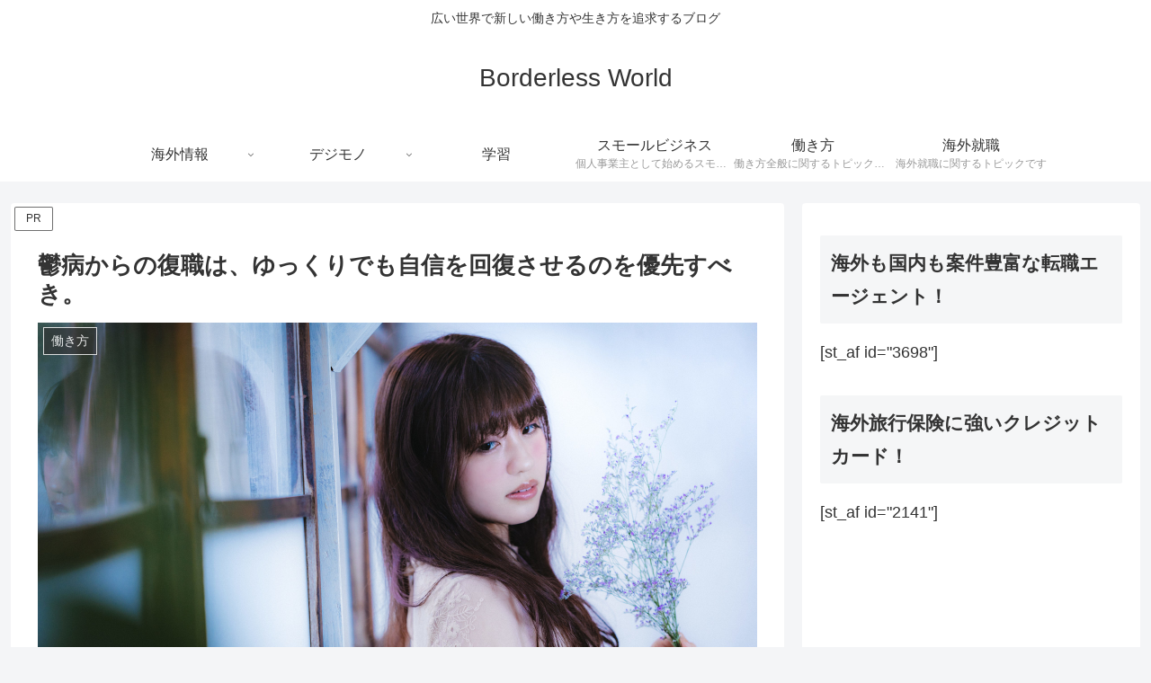

--- FILE ---
content_type: text/html; charset=UTF-8
request_url: https://borderless-world.com/slow_return_to_work/
body_size: 21838
content:
<!doctype html>
<html lang="ja">
<head>
<meta charset="utf-8">
<meta name="viewport" content="width=device-width, initial-scale=1.0, viewport-fit=cover">
<meta name="referrer" content="no-referrer-when-downgrade">
<meta name="format-detection" content="telephone=no">
<!-- preconnect dns-prefetch -->
<link rel="preconnect dns-prefetch" href="//www.googletagmanager.com">
<link rel="preconnect dns-prefetch" href="//www.google-analytics.com">
<link rel="preconnect dns-prefetch" href="//ajax.googleapis.com">
<link rel="preconnect dns-prefetch" href="//cdnjs.cloudflare.com">
<link rel="preconnect dns-prefetch" href="//pagead2.googlesyndication.com">
<link rel="preconnect dns-prefetch" href="//googleads.g.doubleclick.net">
<link rel="preconnect dns-prefetch" href="//tpc.googlesyndication.com">
<link rel="preconnect dns-prefetch" href="//ad.doubleclick.net">
<link rel="preconnect dns-prefetch" href="//www.gstatic.com">
<link rel="preconnect dns-prefetch" href="//cse.google.com">
<link rel="preconnect dns-prefetch" href="//fonts.gstatic.com">
<link rel="preconnect dns-prefetch" href="//fonts.googleapis.com">
<link rel="preconnect dns-prefetch" href="//cms.quantserve.com">
<link rel="preconnect dns-prefetch" href="//secure.gravatar.com">
<link rel="preconnect dns-prefetch" href="//cdn.syndication.twimg.com">
<link rel="preconnect dns-prefetch" href="//cdn.jsdelivr.net">
<link rel="preconnect dns-prefetch" href="//images-fe.ssl-images-amazon.com">
<link rel="preconnect dns-prefetch" href="//completion.amazon.com">
<link rel="preconnect dns-prefetch" href="//m.media-amazon.com">
<link rel="preconnect dns-prefetch" href="//i.moshimo.com">
<link rel="preconnect dns-prefetch" href="//aml.valuecommerce.com">
<link rel="preconnect dns-prefetch" href="//dalc.valuecommerce.com">
<link rel="preconnect dns-prefetch" href="//dalb.valuecommerce.com">
<!-- Preload -->
<link rel="preload" as="font" type="font/woff" href="https://borderless-world.com/wp-content/themes/cocoon-master/webfonts/icomoon/fonts/icomoon.woff?v=2.7.0.2" crossorigin>
<link rel="preload" as="font" type="font/woff2" href="https://borderless-world.com/wp-content/themes/cocoon-master/webfonts/fontawesome/fonts/fontawesome-webfont.woff2?v=4.7.0" crossorigin>
<!-- <link media="all" href="https://borderless-world.com/wp-content/cache/autoptimize/css/autoptimize_43dff0e33f6f56c7da719637b4ad5e2b.css" rel="stylesheet"> -->
<link rel="stylesheet" type="text/css" href="//borderless-world.com/wp-content/cache/wpfc-minified/mnlp241j/84vnu.css" media="all"/><title>鬱病からの復職は、ゆっくりでも自信を回復させるのを優先すべき。  |  Borderless World</title>
<meta name='robots' content='max-image-preview:large' />
<script type="text/javascript" id="wpp-js" src="https://borderless-world.com/wp-content/plugins/wordpress-popular-posts/assets/js/wpp.min.js?ver=7.1.0" data-sampling="0" data-sampling-rate="100" data-api-url="https://borderless-world.com/wp-json/wordpress-popular-posts" data-post-id="1633" data-token="8ea0331f6a" data-lang="0" data-debug="0"></script>
<!-- OGP -->
<meta property="og:type" content="article">
<meta property="og:description" content="こんにちは、さむさんです。 最近こちらの記事を読んだのですが、色々と思うことがありました。 何度かこのブログでも書いていますが、数年前に鬱病で日本の会社を退職せざるをえなくなったというのは、私が海外に行くことになった大きなきっかけになります">
<meta property="og:title" content="鬱病からの復職は、ゆっくりでも自信を回復させるのを優先すべき。">
<meta property="og:url" content="https://borderless-world.com/slow_return_to_work/">
<meta property="og:image" content="https://borderless-world.com/wp-content/uploads/2017/11/Utsu_recover_1.jpg">
<meta property="og:site_name" content="Borderless World">
<meta property="og:locale" content="ja_JP">
<meta property="article:published_time" content="2017-11-14T00:14:06+09:00" />
<meta property="article:modified_time" content="2024-11-24T21:01:39+09:00" />
<meta property="article:section" content="働き方">
<!-- /OGP -->
<!-- Twitter Card -->
<meta name="twitter:card" content="summary_large_image">
<meta property="twitter:description" content="こんにちは、さむさんです。 最近こちらの記事を読んだのですが、色々と思うことがありました。 何度かこのブログでも書いていますが、数年前に鬱病で日本の会社を退職せざるをえなくなったというのは、私が海外に行くことになった大きなきっかけになります">
<meta property="twitter:title" content="鬱病からの復職は、ゆっくりでも自信を回復させるのを優先すべき。">
<meta property="twitter:url" content="https://borderless-world.com/slow_return_to_work/">
<meta name="twitter:image" content="https://borderless-world.com/wp-content/uploads/2017/11/Utsu_recover_1.jpg">
<meta name="twitter:domain" content="borderless-world.com">
<!-- /Twitter Card -->
<link rel='dns-prefetch' href='//ajax.googleapis.com' />
<link rel='dns-prefetch' href='//cdnjs.cloudflare.com' />
<link rel='dns-prefetch' href='//secure.gravatar.com' />
<link rel='dns-prefetch' href='//stats.wp.com' />
<link rel='dns-prefetch' href='//v0.wordpress.com' />
<link rel='dns-prefetch' href='//www.googletagmanager.com' />
<link rel='dns-prefetch' href='//pagead2.googlesyndication.com' />
<link href='https://sp-ao.shortpixel.ai' rel='preconnect' />
<link rel="alternate" type="application/rss+xml" title="Borderless World &raquo; フィード" href="https://borderless-world.com/feed/" />
<link rel="alternate" type="application/rss+xml" title="Borderless World &raquo; コメントフィード" href="https://borderless-world.com/comments/feed/" />
<link rel="alternate" type="application/rss+xml" title="Borderless World &raquo; 鬱病からの復職は、ゆっくりでも自信を回復させるのを優先すべき。 のコメントのフィード" href="https://borderless-world.com/slow_return_to_work/feed/" />
<script async='async' src="https://ajax.googleapis.com/ajax/libs/jquery/3.6.1/jquery.min.js?ver=3.6.1" id="jquery-core-js"></script>
<script async='async' src="https://cdnjs.cloudflare.com/ajax/libs/jquery-migrate/3.3.2/jquery-migrate.min.js?ver=3.0.1" id="jquery-migrate-js"></script>
<script id="aurora-heatmap-js-extra">
/* <![CDATA[ */
var aurora_heatmap = {"_mode":"reporter","ajax_url":"https:\/\/borderless-world.com\/wp-admin\/admin-ajax.php","action":"aurora_heatmap","reports":"click_pc,click_mobile","debug":"0","ajax_delay_time":"3000","ajax_interval":"10","ajax_bulk":null};
/* ]]> */
</script>
<link rel='shortlink' href='https://wp.me/p6lMbs-ql' />
<meta name="generator" content="Site Kit by Google 1.140.0" />	
<script language="javascript">
var vc_pid = "885252823";
</script><script src="https://aml.valuecommerce.com/vcdal.js" async></script><!-- Cocoon canonical -->
<link rel="canonical" href="https://borderless-world.com/slow_return_to_work/">
<!-- Cocoon meta description -->
<meta name="description" content="こんにちは、さむさんです。 最近こちらの記事を読んだのですが、色々と思うことがありました。 何度かこのブログでも書いていますが、数年前に鬱病で日本の会社を退職せざるをえなくなったというのは、私が海外に行くことになった大きなきっかけになります">
<!-- Cocoon meta keywords -->
<meta name="keywords" content="働き方">
<!-- Cocoon meta thumbnail -->
<meta name="thumbnail" content="https://borderless-world.com/wp-content/uploads/2017/11/Utsu_recover_1.jpg">
<!-- Cocoon JSON-LD -->
<script type="application/ld+json">
{
"@context": "https://schema.org",
"@type": "Article",
"mainEntityOfPage":{
"@type":"WebPage",
"@id":"https://borderless-world.com/slow_return_to_work/"
},
"headline": "鬱病からの復職は、ゆっくりでも自信を回復させるのを優先すべき。",
"image": {
"@type": "ImageObject",
"url": "https://borderless-world.com/wp-content/uploads/2017/11/Utsu_recover_1.jpg",
"width": 1600,
"height": 1066
},
"datePublished": "2017-11-14T00:14:06+09:00",
"dateModified": "2024-11-24T21:01:39+09:00",
"author": {
"@type": "Person",
"name": "さむさん",
"url": "https://borderless-world.com/userarchive/master-shifu/"
},
"description": "こんにちは、さむさんです。 最近こちらの記事を読んだのですが、色々と思うことがありました。 何度かこのブログでも書いていますが、数年前に鬱病で日本の会社を退職せざるをえなくなったというのは、私が海外に行くことになった大きなきっかけになります…"
}
</script>
<!-- Site Kit が追加した Google AdSense メタタグ -->
<meta name="google-adsense-platform-account" content="ca-host-pub-2644536267352236">
<meta name="google-adsense-platform-domain" content="sitekit.withgoogle.com">
<!-- Site Kit が追加した End Google AdSense メタタグ -->
<!-- Google AdSense スニペット (Site Kit が追加) -->
<script async="async" src="https://pagead2.googlesyndication.com/pagead/js/adsbygoogle.js?client=ca-pub-0101058083072716&amp;host=ca-host-pub-2644536267352236" crossorigin="anonymous"></script>
<!-- (ここまで) Google AdSense スニペット (Site Kit が追加) -->
<link rel="icon" href="https://sp-ao.shortpixel.ai/client/to_webp,q_glossy,ret_img,w_32,h_32/https://borderless-world.com/wp-content/uploads/2020/05/cropped-1d0f67b22d84df7a1455790c77bb85d0-32x32.png" sizes="32x32" />
<link rel="icon" href="https://sp-ao.shortpixel.ai/client/to_webp,q_glossy,ret_img,w_192,h_192/https://borderless-world.com/wp-content/uploads/2020/05/cropped-1d0f67b22d84df7a1455790c77bb85d0-192x192.png" sizes="192x192" />
<link rel="apple-touch-icon" href="https://sp-ao.shortpixel.ai/client/to_webp,q_glossy,ret_img,w_180,h_180/https://borderless-world.com/wp-content/uploads/2020/05/cropped-1d0f67b22d84df7a1455790c77bb85d0-180x180.png" />
<meta name="msapplication-TileImage" content="https://borderless-world.com/wp-content/uploads/2020/05/cropped-1d0f67b22d84df7a1455790c77bb85d0-270x270.png" />
</head>
<body class="post-template-default single single-post postid-1633 single-format-standard body public-page page-body categoryid-43 ff-hiragino fz-18px fw-400 hlt-center-logo-wrap ect-entry-card-wrap rect-entry-card-wrap  scrollable-sidebar scrollable-main sidebar-right mblt-footer-mobile-buttons scrollable-mobile-buttons author-admin mobile-button-fmb no-mobile-sidebar no-sp-snippet font-awesome-4 thumb-wide" itemscope itemtype="https://schema.org/WebPage">
<div id="container" class="container cf">
<div id="header-container" class="header-container">
<div id="header-container-in" class="header-container-in hlt-center-logo">
<header id="header" class="header cf" itemscope itemtype="https://schema.org/WPHeader">
<div id="header-in" class="header-in wrap cf" itemscope itemtype="https://schema.org/WebSite">
<div class="tagline" itemprop="alternativeHeadline">広い世界で新しい働き方や生き方を追求するブログ</div>
<div class="logo logo-header logo-text"><a href="https://borderless-world.com/" class="site-name site-name-text-link" itemprop="url"><span class="site-name-text" itemprop="name about">Borderless World</span></a></div>
</div>
</header>
<!-- Navigation -->
<nav id="navi" class="navi cf" itemscope itemtype="https://schema.org/SiteNavigationElement">
<div id="navi-in" class="navi-in wrap cf">
<ul id="menu-%e3%83%a1%e3%83%8b%e3%83%a5%e3%83%bc-1" class="menu-top menu-header menu-pc"><li id="menu-item-131" class="menu-item menu-item-type-taxonomy menu-item-object-category menu-item-has-children menu-item-has-no-description"><a href="https://borderless-world.com/category/kaigai-info/"><div class="caption-wrap"><div class="item-label">海外情報</div></div><div class="top-has-sub has-sub has-icon"><div class="fa fa-angle-down" aria-hidden="true"></div></div></a>
<ul class="sub-menu">
<li id="menu-item-132" class="menu-item menu-item-type-taxonomy menu-item-object-category menu-item-has-no-description"><a href="https://borderless-world.com/category/kaigai-info/malaysia/"><div class="caption-wrap"><div class="item-label">マレーシア</div></div></a></li>
<li id="menu-item-991" class="menu-item menu-item-type-taxonomy menu-item-object-category menu-item-has-no-description"><a href="https://borderless-world.com/category/kaigai-info/singapore/"><div class="caption-wrap"><div class="item-label">シンガポール</div></div></a></li>
<li id="menu-item-990" class="menu-item menu-item-type-taxonomy menu-item-object-category menu-item-has-no-description"><a href="https://borderless-world.com/category/kaigai-info/myanmar/"><div class="caption-wrap"><div class="item-label">ミャンマー</div></div></a></li>
<li id="menu-item-988" class="menu-item menu-item-type-taxonomy menu-item-object-category menu-item-has-no-description"><a href="https://borderless-world.com/category/kaigai-info/hong-kong/"><div class="caption-wrap"><div class="item-label">香港</div></div></a></li>
<li id="menu-item-989" class="menu-item menu-item-type-taxonomy menu-item-object-category menu-item-has-no-description"><a href="https://borderless-world.com/category/kaigai-info/china/"><div class="caption-wrap"><div class="item-label">中国</div></div></a></li>
</ul>
</li>
<li id="menu-item-122" class="menu-item menu-item-type-taxonomy menu-item-object-category menu-item-has-children menu-item-has-no-description"><a href="https://borderless-world.com/category/gadget/"><div class="caption-wrap"><div class="item-label">デジモノ</div></div><div class="top-has-sub has-sub has-icon"><div class="fa fa-angle-down" aria-hidden="true"></div></div></a>
<ul class="sub-menu">
<li id="menu-item-124" class="menu-item menu-item-type-taxonomy menu-item-object-category menu-item-has-no-description"><a href="https://borderless-world.com/category/gadget/mobilephone-sim/"><div class="caption-wrap"><div class="item-label">携帯電話 &#038; SIM</div></div></a></li>
</ul>
</li>
<li id="menu-item-993" class="menu-item menu-item-type-taxonomy menu-item-object-category menu-item-has-no-description"><a href="https://borderless-world.com/category/study/"><div class="caption-wrap"><div class="item-label">学習</div></div></a></li>
<li id="menu-item-1542" class="menu-item menu-item-type-taxonomy menu-item-object-category menu-item-has-description"><a href="https://borderless-world.com/category/work/small-business/"><div class="caption-wrap"><div class="item-label">スモールビジネス</div><div class="item-description sub-caption">個人事業主として始めるスモールビジネスに関するトピックです</div></div></a></li>
<li id="menu-item-1543" class="menu-item menu-item-type-taxonomy menu-item-object-category current-post-ancestor current-menu-parent current-post-parent menu-item-has-description"><a href="https://borderless-world.com/category/work/working-style/"><div class="caption-wrap"><div class="item-label">働き方</div><div class="item-description sub-caption">働き方全般に関するトピックです</div></div></a></li>
<li id="menu-item-1544" class="menu-item menu-item-type-taxonomy menu-item-object-category menu-item-has-description"><a href="https://borderless-world.com/category/work/kaigai-shushoku/"><div class="caption-wrap"><div class="item-label">海外就職</div><div class="item-description sub-caption">海外就職に関するトピックです</div></div></a></li>
</ul>      </div><!-- /#navi-in -->
</nav>
<!-- /Navigation -->
</div><!-- /.header-container-in -->
</div><!-- /.header-container -->
<div id="content" class="content cf">
<div id="content-in" class="content-in wrap">
<main id="main" class="main" itemscope itemtype="https://schema.org/Blog">
<span class="pr-label pr-label-s">PR</span>
<article id="post-1633" class="article post-1633 post type-post status-publish format-standard has-post-thumbnail hentry category-working-style-post" itemscope="itemscope" itemprop="blogPost" itemtype="https://schema.org/BlogPosting" data-clarity-region="article">
<header class="article-header entry-header">
<h1 class="entry-title" itemprop="headline">鬱病からの復職は、ゆっくりでも自信を回復させるのを優先すべき。</h1>
<div class="eye-catch-wrap">
<figure class="eye-catch" itemprop="image" itemscope itemtype="https://schema.org/ImageObject">
<img width="1600" height="1066" src="https://sp-ao.shortpixel.ai/client/to_webp,q_glossy,ret_img,w_1600,h_1066/https://borderless-world.com/wp-content/uploads/2017/11/Utsu_recover_1.jpg" class="attachment-1600x1066 size-1600x1066 eye-catch-image wp-post-image" alt="鬱病からの復職_1" decoding="async" fetchpriority="high" srcset="https://sp-ao.shortpixel.ai/client/to_webp,q_glossy,ret_img,w_1600/https://borderless-world.com/wp-content/uploads/2017/11/Utsu_recover_1.jpg 1600w, https://sp-ao.shortpixel.ai/client/to_webp,q_glossy,ret_img,w_500/https://borderless-world.com/wp-content/uploads/2017/11/Utsu_recover_1-500x333.jpg 500w, https://sp-ao.shortpixel.ai/client/to_webp,q_glossy,ret_img,w_768/https://borderless-world.com/wp-content/uploads/2017/11/Utsu_recover_1-768x512.jpg 768w, https://sp-ao.shortpixel.ai/client/to_webp,q_glossy,ret_img,w_680/https://borderless-world.com/wp-content/uploads/2017/11/Utsu_recover_1-680x453.jpg 680w, https://sp-ao.shortpixel.ai/client/to_webp,q_glossy,ret_img,w_320/https://borderless-world.com/wp-content/uploads/2017/11/Utsu_recover_1-320x213.jpg 320w" sizes="(max-width: 1600px) 100vw, 1600px" />  <meta itemprop="url" content="https://borderless-world.com/wp-content/uploads/2017/11/Utsu_recover_1.jpg">
<meta itemprop="width" content="1600">
<meta itemprop="height" content="1066">
<span class="cat-label cat-label-43">働き方</span></figure>
</div>
<div class="sns-share ss-col-6 ss-high-and-low-lc bc-brand-color sbc-hide ss-top">
<div class="sns-share-buttons sns-buttons">
<a href="https://twitter.com/intent/tweet?text=%E9%AC%B1%E7%97%85%E3%81%8B%E3%82%89%E3%81%AE%E5%BE%A9%E8%81%B7%E3%81%AF%E3%80%81%E3%82%86%E3%81%A3%E3%81%8F%E3%82%8A%E3%81%A7%E3%82%82%E8%87%AA%E4%BF%A1%E3%82%92%E5%9B%9E%E5%BE%A9%E3%81%95%E3%81%9B%E3%82%8B%E3%81%AE%E3%82%92%E5%84%AA%E5%85%88%E3%81%99%E3%81%B9%E3%81%8D%E3%80%82&#038;url=https%3A%2F%2Fborderless-world.com%2Fslow_return_to_work%2F" class="sns-button share-button twitter-button twitter-share-button-sq x-corp-button x-corp-share-button-sq" target="_blank" title="Xでシェア" rel="nofollow noopener noreferrer" aria-label="Xでシェア"><span class="social-icon icon-x-corp"></span><span class="button-caption">X</span><span class="share-count twitter-share-count x-share-count"></span></a>
<a href="//www.facebook.com/sharer/sharer.php?u=https%3A%2F%2Fborderless-world.com%2Fslow_return_to_work%2F&#038;t=%E9%AC%B1%E7%97%85%E3%81%8B%E3%82%89%E3%81%AE%E5%BE%A9%E8%81%B7%E3%81%AF%E3%80%81%E3%82%86%E3%81%A3%E3%81%8F%E3%82%8A%E3%81%A7%E3%82%82%E8%87%AA%E4%BF%A1%E3%82%92%E5%9B%9E%E5%BE%A9%E3%81%95%E3%81%9B%E3%82%8B%E3%81%AE%E3%82%92%E5%84%AA%E5%85%88%E3%81%99%E3%81%B9%E3%81%8D%E3%80%82" class="sns-button share-button facebook-button facebook-share-button-sq" target="_blank" title="Facebookでシェア" rel="nofollow noopener noreferrer" aria-label="Facebookでシェア"><span class="social-icon icon-facebook"></span><span class="button-caption">Facebook</span><span class="share-count facebook-share-count"></span></a>
<a href="//b.hatena.ne.jp/entry/s/borderless-world.com/slow_return_to_work/" class="sns-button share-button hatebu-button hatena-bookmark-button hatebu-share-button-sq" data-hatena-bookmark-layout="simple" target="_blank" title="はてブでブックマーク" rel="nofollow noopener noreferrer" aria-label="はてブでブックマーク"><span class="social-icon icon-hatena"></span><span class="button-caption">はてブ</span><span class="share-count hatebu-share-count"></span></a>
<a href="//getpocket.com/edit?url=https://borderless-world.com/slow_return_to_work/" class="sns-button share-button pocket-button pocket-share-button-sq" target="_blank" title="Pocketに保存" rel="nofollow noopener noreferrer" aria-label="Pocketに保存"><span class="social-icon icon-pocket"></span><span class="button-caption">Pocket</span><span class="share-count pocket-share-count"></span></a>
<a href="//timeline.line.me/social-plugin/share?url=https%3A%2F%2Fborderless-world.com%2Fslow_return_to_work%2F" class="sns-button share-button line-button line-share-button-sq" target="_blank" title="LINEでシェア" rel="nofollow noopener noreferrer" aria-label="LINEでシェア"><span class="social-icon icon-line"></span><span class="button-caption">LINE</span><span class="share-count line-share-count"></span></a>
<a role="button" tabindex="0" class="sns-button share-button copy-button copy-share-button-sq" data-clipboard-text="鬱病からの復職は、ゆっくりでも自信を回復させるのを優先すべき。 https://borderless-world.com/slow_return_to_work/" title="タイトルとURLをコピーする" aria-label="タイトルとURLをコピーする"><span class="social-icon icon-copy"></span><span class="button-caption">コピー</span><span class="share-count copy-share-count"></span></a>
</div><!-- /.sns-share-buttons -->
</div><!-- /.sns-share -->
<div class="date-tags">
<span class="post-date"><span class="fa fa-clock-o" aria-hidden="true"></span><span class="entry-date date published"><meta itemprop="datePublished" content="2017-11-14T00:14:06+09:00">2017.11.14</span></span><span class="post-update"><span class="fa fa-history" aria-hidden="true"></span><time class="entry-date date updated" datetime="2024-11-24T21:01:39+09:00" itemprop="dateModified">2024.11.24</time></span>
</div>
<div class="pr-label pr-label-l">記事内に広告が含まれています。</div>
</header>
<div class="entry-content cf" itemprop="mainEntityOfPage">
<p><noscript><img decoding="async" class="alignnone size-medium wp-image-1644" src="https://sp-ao.shortpixel.ai/client/to_webp,q_glossy,ret_img,w_500,h_333/https://borderless-world.com/wp-content/uploads/2017/11/Utsu_recover_1-500x333.jpg" alt="鬱病からの復職_1" width="500" height="333" srcset="https://sp-ao.shortpixel.ai/client/to_webp,q_glossy,ret_img,w_500/https://borderless-world.com/wp-content/uploads/2017/11/Utsu_recover_1-500x333.jpg 500w, https://sp-ao.shortpixel.ai/client/to_webp,q_glossy,ret_img,w_768/https://borderless-world.com/wp-content/uploads/2017/11/Utsu_recover_1-768x512.jpg 768w, https://sp-ao.shortpixel.ai/client/to_webp,q_glossy,ret_img,w_680/https://borderless-world.com/wp-content/uploads/2017/11/Utsu_recover_1-680x453.jpg 680w, https://sp-ao.shortpixel.ai/client/to_webp,q_glossy,ret_img,w_320/https://borderless-world.com/wp-content/uploads/2017/11/Utsu_recover_1-320x213.jpg 320w, https://sp-ao.shortpixel.ai/client/to_webp,q_glossy,ret_img,w_1600/https://borderless-world.com/wp-content/uploads/2017/11/Utsu_recover_1.jpg 1600w" sizes="(max-width: 500px) 100vw, 500px" /></noscript><img decoding="async" class="lazyload alignnone size-medium wp-image-1644" src='data:image/svg+xml,%3Csvg%20xmlns=%22http://www.w3.org/2000/svg%22%20viewBox=%220%200%20500%20333%22%3E%3C/svg%3E' data-src="https://sp-ao.shortpixel.ai/client/to_webp,q_glossy,ret_img,w_500,h_333/https://borderless-world.com/wp-content/uploads/2017/11/Utsu_recover_1-500x333.jpg" alt="鬱病からの復職_1" width="500" height="333" data-srcset="https://sp-ao.shortpixel.ai/client/to_webp,q_glossy,ret_img,w_500/https://borderless-world.com/wp-content/uploads/2017/11/Utsu_recover_1-500x333.jpg 500w, https://sp-ao.shortpixel.ai/client/to_webp,q_glossy,ret_img,w_768/https://borderless-world.com/wp-content/uploads/2017/11/Utsu_recover_1-768x512.jpg 768w, https://sp-ao.shortpixel.ai/client/to_webp,q_glossy,ret_img,w_680/https://borderless-world.com/wp-content/uploads/2017/11/Utsu_recover_1-680x453.jpg 680w, https://sp-ao.shortpixel.ai/client/to_webp,q_glossy,ret_img,w_320/https://borderless-world.com/wp-content/uploads/2017/11/Utsu_recover_1-320x213.jpg 320w, https://sp-ao.shortpixel.ai/client/to_webp,q_glossy,ret_img,w_1600/https://borderless-world.com/wp-content/uploads/2017/11/Utsu_recover_1.jpg 1600w" data-sizes="(max-width: 500px) 100vw, 500px" /></p>
<p>こんにちは、さむさんです。</p>
<p>最近<a rel="noopener" href="https://shishimong.com/2017/11/06/hatarakujishin/" target="_blank" class="broken_link">こちらの記事</a>を読んだのですが、色々と思うことがありました。</p>
<p>何度かこのブログでも書いていますが、数年前に鬱病で日本の会社を退職せざるをえなくなったというのは、私が海外に行くことになった大きなきっかけになります。</p>
<p>最初のタイで一度つまずきましたが、幸いマレーシアの前職でなんとか社会復帰を果たし、今現在は薬を服用してません。</p>
<p><span style="color: #333399;"><strong>しかし、今になって思うと私の社会復帰のやり方はかなり荒業でしたね。</strong></span></p>
<p><span class="marker"><strong><span class="ymarker">上記の記事のように、キャリアアップよりもゆるやかな速度で自信を回復させるのを優先させるべきでした。</span></strong></span></p>
<p>&nbsp;</p>
<div id="toc" class="toc tnt-number toc-center tnt-number border-element"><input type="checkbox" class="toc-checkbox" id="toc-checkbox-1" checked><label class="toc-title" for="toc-checkbox-1">目次</label>
<div class="toc-content">
<ol class="toc-list open"><li><a href="#toc1" tabindex="0">1年の休職後の新たなチャレンジは、負担も重かった。</a></li><li><a href="#toc2" tabindex="0">次の復職はかなり軽めに感じる負荷にした</a></li><li><a href="#toc3" tabindex="0">復職は自信の回復を重視すべき</a><ol><li><a href="#toc4" tabindex="0">まず自信を回復しなければキャリアアップどころじゃない</a></li><li><a href="#toc5" tabindex="0">キャリアダウンしてでも環境は変えるべき</a></li><li><a href="#toc6" tabindex="0">海外へ環境を変える場合は慎重に</a></li></ol></li><li><a href="#toc7" tabindex="0">まとめ</a></li></ol>
</div>
</div>
<h2><span id="toc1">1年の休職後の新たなチャレンジは、負担も重かった。</span></h2>
<p><noscript><img decoding="async" class="alignnone size-medium wp-image-1645" src="https://sp-ao.shortpixel.ai/client/to_webp,q_glossy,ret_img,w_500,h_333/https://borderless-world.com/wp-content/uploads/2017/11/Utsu_recover_2-500x333.jpg" alt="鬱病からの復職_2" width="500" height="333" srcset="https://sp-ao.shortpixel.ai/client/to_webp,q_glossy,ret_img,w_500/https://borderless-world.com/wp-content/uploads/2017/11/Utsu_recover_2-500x333.jpg 500w, https://sp-ao.shortpixel.ai/client/to_webp,q_glossy,ret_img,w_768/https://borderless-world.com/wp-content/uploads/2017/11/Utsu_recover_2-768x512.jpg 768w, https://sp-ao.shortpixel.ai/client/to_webp,q_glossy,ret_img,w_680/https://borderless-world.com/wp-content/uploads/2017/11/Utsu_recover_2-680x453.jpg 680w, https://sp-ao.shortpixel.ai/client/to_webp,q_glossy,ret_img,w_320/https://borderless-world.com/wp-content/uploads/2017/11/Utsu_recover_2-320x213.jpg 320w, https://sp-ao.shortpixel.ai/client/to_webp,q_glossy,ret_img,w_1600/https://borderless-world.com/wp-content/uploads/2017/11/Utsu_recover_2.jpg 1600w" sizes="(max-width: 500px) 100vw, 500px" /></noscript><img decoding="async" class="lazyload alignnone size-medium wp-image-1645" src='data:image/svg+xml,%3Csvg%20xmlns=%22http://www.w3.org/2000/svg%22%20viewBox=%220%200%20500%20333%22%3E%3C/svg%3E' data-src="https://sp-ao.shortpixel.ai/client/to_webp,q_glossy,ret_img,w_500,h_333/https://borderless-world.com/wp-content/uploads/2017/11/Utsu_recover_2-500x333.jpg" alt="鬱病からの復職_2" width="500" height="333" data-srcset="https://sp-ao.shortpixel.ai/client/to_webp,q_glossy,ret_img,w_500/https://borderless-world.com/wp-content/uploads/2017/11/Utsu_recover_2-500x333.jpg 500w, https://sp-ao.shortpixel.ai/client/to_webp,q_glossy,ret_img,w_768/https://borderless-world.com/wp-content/uploads/2017/11/Utsu_recover_2-768x512.jpg 768w, https://sp-ao.shortpixel.ai/client/to_webp,q_glossy,ret_img,w_680/https://borderless-world.com/wp-content/uploads/2017/11/Utsu_recover_2-680x453.jpg 680w, https://sp-ao.shortpixel.ai/client/to_webp,q_glossy,ret_img,w_320/https://borderless-world.com/wp-content/uploads/2017/11/Utsu_recover_2-320x213.jpg 320w, https://sp-ao.shortpixel.ai/client/to_webp,q_glossy,ret_img,w_1600/https://borderless-world.com/wp-content/uploads/2017/11/Utsu_recover_2.jpg 1600w" data-sizes="(max-width: 500px) 100vw, 500px" /></p>
<p><span style="color: #333399;"><strong>日本のIT土方の世界は、「我々は派遣でなくて業務請負で客先に常駐してるから！」というグレーな理由により、理不尽極まりないことがまかり通る不思議な世界です。</strong></span></p>
<a href="https://borderless-world.com/it_dokata_should_go_oversea/" title="日本のIT土方で消耗するくらいなら海外就職したほうが幸せになれる" class="blogcard-wrap internal-blogcard-wrap a-wrap cf"><div class="blogcard internal-blogcard ib-left cf"><div class="blogcard-label internal-blogcard-label"><span class="fa"></span></div><figure class="blogcard-thumbnail internal-blogcard-thumbnail"><noscript><img decoding="async" width="60" height="90" src="https://sp-ao.shortpixel.ai/client/to_webp,q_glossy,ret_img,w_60,h_90/https://borderless-world.com/wp-content/uploads/2017/04/ITdokata_0.jpg" class="blogcard-thumb-image internal-blogcard-thumb-image wp-post-image" alt="" srcset="https://sp-ao.shortpixel.ai/client/to_webp,q_glossy,ret_img,w_1067/https://borderless-world.com/wp-content/uploads/2017/04/ITdokata_0.jpg 1067w, https://sp-ao.shortpixel.ai/client/to_webp,q_glossy,ret_img,w_333/https://borderless-world.com/wp-content/uploads/2017/04/ITdokata_0-333x500.jpg 333w, https://sp-ao.shortpixel.ai/client/to_webp,q_glossy,ret_img,w_768/https://borderless-world.com/wp-content/uploads/2017/04/ITdokata_0-768x1152.jpg 768w, https://sp-ao.shortpixel.ai/client/to_webp,q_glossy,ret_img,w_680/https://borderless-world.com/wp-content/uploads/2017/04/ITdokata_0-680x1020.jpg 680w, https://sp-ao.shortpixel.ai/client/to_webp,q_glossy,ret_img,w_320/https://borderless-world.com/wp-content/uploads/2017/04/ITdokata_0-320x480.jpg 320w" sizes="(max-width: 60px) 100vw, 60px" /></noscript><img decoding="async" width="60" height="90" src='data:image/svg+xml,%3Csvg%20xmlns=%22http://www.w3.org/2000/svg%22%20viewBox=%220%200%2060%2090%22%3E%3C/svg%3E' data-src="https://sp-ao.shortpixel.ai/client/to_webp,q_glossy,ret_img,w_60,h_90/https://borderless-world.com/wp-content/uploads/2017/04/ITdokata_0.jpg" class="lazyload blogcard-thumb-image internal-blogcard-thumb-image wp-post-image" alt="" data-srcset="https://sp-ao.shortpixel.ai/client/to_webp,q_glossy,ret_img,w_1067/https://borderless-world.com/wp-content/uploads/2017/04/ITdokata_0.jpg 1067w, https://sp-ao.shortpixel.ai/client/to_webp,q_glossy,ret_img,w_333/https://borderless-world.com/wp-content/uploads/2017/04/ITdokata_0-333x500.jpg 333w, https://sp-ao.shortpixel.ai/client/to_webp,q_glossy,ret_img,w_768/https://borderless-world.com/wp-content/uploads/2017/04/ITdokata_0-768x1152.jpg 768w, https://sp-ao.shortpixel.ai/client/to_webp,q_glossy,ret_img,w_680/https://borderless-world.com/wp-content/uploads/2017/04/ITdokata_0-680x1020.jpg 680w, https://sp-ao.shortpixel.ai/client/to_webp,q_glossy,ret_img,w_320/https://borderless-world.com/wp-content/uploads/2017/04/ITdokata_0-320x480.jpg 320w" data-sizes="(max-width: 60px) 100vw, 60px" /></figure><div class="blogcard-content internal-blogcard-content"><div class="blogcard-title internal-blogcard-title">日本のIT土方で消耗するくらいなら海外就職したほうが幸せになれる</div><div class="blogcard-snippet internal-blogcard-snippet">こんにちは、さむさんです。 「海外で働くなら英語がペラペラでないとダメじゃないの？」と多くの人は思うかもしれません。 もちろん、ある程度の英語は必要ですよ。少なくとも、オンライン英会話でたどたどしくとも会話が成立することと、時々辞書引きなが...</div></div><div class="blogcard-footer internal-blogcard-footer cf"><div class="blogcard-site internal-blogcard-site"><div class="blogcard-favicon internal-blogcard-favicon"><noscript><img decoding="async" src="https://www.google.com/s2/favicons?domain=https://borderless-world.com" alt="" class="blogcard-favicon-image internal-blogcard-favicon-image" width="16" height="16" /></noscript><img decoding="async" src='data:image/svg+xml,%3Csvg%20xmlns=%22http://www.w3.org/2000/svg%22%20viewBox=%220%200%2016%2016%22%3E%3C/svg%3E' data-src="https://www.google.com/s2/favicons?domain=https://borderless-world.com" alt="" class="lazyload blogcard-favicon-image internal-blogcard-favicon-image" width="16" height="16" /></div><div class="blogcard-domain internal-blogcard-domain">borderless-world.com</div></div><div class="blogcard-date internal-blogcard-date"><div class="blogcard-post-date internal-blogcard-post-date">2017.04.27</div></div></div></div></a>
<p>実質は客先や元請けの上司の下で指示を受けて仕事しているのですが、名目上は自社が請け負った仕事を自社上司の指示で仕事をしているということになっています。</p>
<p>よって、何かミスしたら客先から自社上司を経由して怒られるという構造になってまして、客先から怒られる以上に厳しかったりします。</p>
<p>それだからか、鬱病を抱えて仕事している人は私以外にも多くいましたね。</p>
<p><span style="color: #333399;"><strong>私もどんどんひどくなるばかりで耐えられなくなったので、鬱病を理由に1年間休職してそのまま退職しました。</strong></span></p>
<p>そんな私の最初のチャレンジは、バンコクの日系IT企業。</p>
<p>面接もいい感じだったし、リーダー職として新たなシステムの運用に関われるのは、自分には魅力的なキャリアアップに感じました。</p>
<p>海外就職する時はよくも悪くも意識高くなるので、新天地の新しいチャレンジで自分自身をステップアップさせたい気持ちも大きくなったんですよね。</p>
<p><span style="color: #ff0000;"><strong>しかし、そのために新しいシステムを学ぶだけでなく、リーダーとして責任を担うわけです。</strong></span></p>
<p>おまけに日系企業らしい高いクオリティを求められますから、それに応えるために週の大半の勤務時間は朝7時から夜11時くらいまで。</p>
<p>その上、まだ慣れない海外生活も相まって、自分への負荷は想像以上でした。</p>
<p><span style="color: #333399;"><strong>私は復職明けでキャリアアップを意気込んでたのに、徐々に回復してきた自信は木っ端微塵に打ち砕かれる日々。</strong></span></p>
<p>結局、私の最初の復職は失敗に終わりました。</p>
<p>&nbsp;</p>
<h2><span id="toc2">次の復職はかなり軽めに感じる負荷にした</span></h2>
<p><noscript><img decoding="async" class="alignnone size-medium wp-image-1646" src="https://sp-ao.shortpixel.ai/client/to_webp,q_glossy,ret_img,w_500,h_333/https://borderless-world.com/wp-content/uploads/2017/11/Utsu_recover_3-500x333.jpg" alt="鬱病からの復職_3" width="500" height="333" srcset="https://sp-ao.shortpixel.ai/client/to_webp,q_glossy,ret_img,w_500/https://borderless-world.com/wp-content/uploads/2017/11/Utsu_recover_3-500x333.jpg 500w, https://sp-ao.shortpixel.ai/client/to_webp,q_glossy,ret_img,w_768/https://borderless-world.com/wp-content/uploads/2017/11/Utsu_recover_3-768x512.jpg 768w, https://sp-ao.shortpixel.ai/client/to_webp,q_glossy,ret_img,w_680/https://borderless-world.com/wp-content/uploads/2017/11/Utsu_recover_3-680x453.jpg 680w, https://sp-ao.shortpixel.ai/client/to_webp,q_glossy,ret_img,w_320/https://borderless-world.com/wp-content/uploads/2017/11/Utsu_recover_3-320x213.jpg 320w, https://sp-ao.shortpixel.ai/client/to_webp,q_glossy,ret_img,w_1600/https://borderless-world.com/wp-content/uploads/2017/11/Utsu_recover_3.jpg 1600w" sizes="(max-width: 500px) 100vw, 500px" /></noscript><img decoding="async" class="lazyload alignnone size-medium wp-image-1646" src='data:image/svg+xml,%3Csvg%20xmlns=%22http://www.w3.org/2000/svg%22%20viewBox=%220%200%20500%20333%22%3E%3C/svg%3E' data-src="https://sp-ao.shortpixel.ai/client/to_webp,q_glossy,ret_img,w_500,h_333/https://borderless-world.com/wp-content/uploads/2017/11/Utsu_recover_3-500x333.jpg" alt="鬱病からの復職_3" width="500" height="333" data-srcset="https://sp-ao.shortpixel.ai/client/to_webp,q_glossy,ret_img,w_500/https://borderless-world.com/wp-content/uploads/2017/11/Utsu_recover_3-500x333.jpg 500w, https://sp-ao.shortpixel.ai/client/to_webp,q_glossy,ret_img,w_768/https://borderless-world.com/wp-content/uploads/2017/11/Utsu_recover_3-768x512.jpg 768w, https://sp-ao.shortpixel.ai/client/to_webp,q_glossy,ret_img,w_680/https://borderless-world.com/wp-content/uploads/2017/11/Utsu_recover_3-680x453.jpg 680w, https://sp-ao.shortpixel.ai/client/to_webp,q_glossy,ret_img,w_320/https://borderless-world.com/wp-content/uploads/2017/11/Utsu_recover_3-320x213.jpg 320w, https://sp-ao.shortpixel.ai/client/to_webp,q_glossy,ret_img,w_1600/https://borderless-world.com/wp-content/uploads/2017/11/Utsu_recover_3.jpg 1600w" data-sizes="(max-width: 500px) 100vw, 500px" /></p>
<p>私は一度日本に帰国して、少し休んでからまた就活をスタート。</p>
<p><span style="color: #333399;"><strong>その際は前回の教訓を踏まえて、キャリアアップよりも自分が自信を持って仕事できるかどうかを重視して求人に応募していきました。</strong></span></p>
<p>確かに「もう若くないのにリーダー職じゃないのはどうだろう」とは思いましたが、それはこういうメンタルの問題と無縁だった人の話です。</p>
<p>ただでさえ鬱病で仕事できなくなり、働くことそのものへの自信を失っているわけですから。</p>
<p><span style="color: #333399;"><strong>自信を取り戻すためにキャリアアップを一度横に置くという決心が必要でしたが、結果としてこれは大正解でした。</strong></span></p>
<p>次の復職の場となったのは、クアラルンプールの米系グローバルIT企業。</p>
<p>エンジニアよりもユーザーを相手にするのがメインのユーザーサポート業務は初めてとはいえ、Windows PCだけでなくiPhoneやiPadにも強かった自分にはうってつけでした。</p>
<p>その後は、よりテクニカルなサポートやメンバーのフォローがメインとなったので、自分の得意分野をより活かすことができたと思います。</p>
<p>もちろんそれなりに新たなチャレンジや失敗もあったりしましたが、業務は適性度が高い分負荷が軽めで、成功体験を積み重ねやすかったと思います。</p>
<p>また、テクニカル面でサポートすることでユーザーから直接感謝の言葉をもらった時は、うれしいだけでなく大きな自信になりましたね。</p>
<p><span style="color: #ff0000;"><strong>小さな成功を積み重ねることで徐々に自信を取り戻し、鬱病の薬は徐々に減らして、クアラルンプール入りして半年後には投薬をストップするくらいにコンディションも回復しました。</strong></span></p>
<p>まさに適性が高い環境に変えたからこそ、自信を回復し症状が改善したのだと思います。</p>
<p>&nbsp;</p>
<h2><span id="toc3">復職は自信の回復を重視すべき</span></h2>
<p><span class="marker"><strong>以上の経験より、私は鬱病から復職する際はキャリアをダウンさせてでも自信を回復するのを最優先にすべきだと考えています。</strong></span></p>
<p>&nbsp;</p>
<h3><span id="toc4">まず自信を回復しなければキャリアアップどころじゃない</span></h3>
<p><noscript><img decoding="async" class="alignnone size-medium wp-image-1647" src="https://sp-ao.shortpixel.ai/client/to_webp,q_glossy,ret_img,w_500,h_333/https://borderless-world.com/wp-content/uploads/2017/11/Utsu_recover_4-500x333.jpg" alt="鬱病からの復職_4" width="500" height="333" srcset="https://sp-ao.shortpixel.ai/client/to_webp,q_glossy,ret_img,w_500/https://borderless-world.com/wp-content/uploads/2017/11/Utsu_recover_4-500x333.jpg 500w, https://sp-ao.shortpixel.ai/client/to_webp,q_glossy,ret_img,w_768/https://borderless-world.com/wp-content/uploads/2017/11/Utsu_recover_4-768x512.jpg 768w, https://sp-ao.shortpixel.ai/client/to_webp,q_glossy,ret_img,w_680/https://borderless-world.com/wp-content/uploads/2017/11/Utsu_recover_4-680x453.jpg 680w, https://sp-ao.shortpixel.ai/client/to_webp,q_glossy,ret_img,w_320/https://borderless-world.com/wp-content/uploads/2017/11/Utsu_recover_4-320x213.jpg 320w, https://sp-ao.shortpixel.ai/client/to_webp,q_glossy,ret_img,w_1600/https://borderless-world.com/wp-content/uploads/2017/11/Utsu_recover_4.jpg 1600w" sizes="(max-width: 500px) 100vw, 500px" /></noscript><img decoding="async" class="lazyload alignnone size-medium wp-image-1647" src='data:image/svg+xml,%3Csvg%20xmlns=%22http://www.w3.org/2000/svg%22%20viewBox=%220%200%20500%20333%22%3E%3C/svg%3E' data-src="https://sp-ao.shortpixel.ai/client/to_webp,q_glossy,ret_img,w_500,h_333/https://borderless-world.com/wp-content/uploads/2017/11/Utsu_recover_4-500x333.jpg" alt="鬱病からの復職_4" width="500" height="333" data-srcset="https://sp-ao.shortpixel.ai/client/to_webp,q_glossy,ret_img,w_500/https://borderless-world.com/wp-content/uploads/2017/11/Utsu_recover_4-500x333.jpg 500w, https://sp-ao.shortpixel.ai/client/to_webp,q_glossy,ret_img,w_768/https://borderless-world.com/wp-content/uploads/2017/11/Utsu_recover_4-768x512.jpg 768w, https://sp-ao.shortpixel.ai/client/to_webp,q_glossy,ret_img,w_680/https://borderless-world.com/wp-content/uploads/2017/11/Utsu_recover_4-680x453.jpg 680w, https://sp-ao.shortpixel.ai/client/to_webp,q_glossy,ret_img,w_320/https://borderless-world.com/wp-content/uploads/2017/11/Utsu_recover_4-320x213.jpg 320w, https://sp-ao.shortpixel.ai/client/to_webp,q_glossy,ret_img,w_1600/https://borderless-world.com/wp-content/uploads/2017/11/Utsu_recover_4.jpg 1600w" data-sizes="(max-width: 500px) 100vw, 500px" /></p>
<p><span style="color: #333399;"><strong>鬱病からの復職で問題になるのは、復職後に同じ症状が再発する人がかなり多いこと。</strong></span></p>
<p>私の経験からも、復職した直後は肉体的精神的な負荷は想像以上に大きかったです。</p>
<p><span style="color: #333399;"><strong>そしてそれ以上に辛かったのが、今までできた仕事ができなくなったことにより社会人としての自信を喪失していること。</strong></span></p>
<p>私も「自分はちゃんと仕事できるのか？また失敗するんじゃないか？症状がぶり返すんじゃないか？」と不安でたまりませんでしたし、今でも再発するか不安なのは否めません。</p>
<p>しかし、誰もがいつかは社会人としての自分を再起動し、不安に打ち勝ちたいでしょう。</p>
<p><span style="color: #ff0000;"><strong>そこから再起動するには、まずは小さな成功体験を積み重ねて自信を回復させるべきです。</strong></span></p>
<p>いきなりキャリアアップや難しい仕事に挑戦して失敗したら、ますます自信を喪失してしまうんじゃないでしょうか。</p>
<p>&nbsp;</p>
<h3><span id="toc5">キャリアダウンしてでも環境は変えるべき</span></h3>
<p><noscript><img decoding="async" class="alignnone size-medium wp-image-1648" src="https://sp-ao.shortpixel.ai/client/to_webp,q_glossy,ret_img,w_500,h_330/https://borderless-world.com/wp-content/uploads/2017/11/Utsu_recover_5-500x330.jpg" alt="鬱病からの復職_5" width="500" height="330" srcset="https://sp-ao.shortpixel.ai/client/to_webp,q_glossy,ret_img,w_500/https://borderless-world.com/wp-content/uploads/2017/11/Utsu_recover_5-500x330.jpg 500w, https://sp-ao.shortpixel.ai/client/to_webp,q_glossy,ret_img,w_768/https://borderless-world.com/wp-content/uploads/2017/11/Utsu_recover_5-768x506.jpg 768w, https://sp-ao.shortpixel.ai/client/to_webp,q_glossy,ret_img,w_680/https://borderless-world.com/wp-content/uploads/2017/11/Utsu_recover_5-680x448.jpg 680w, https://sp-ao.shortpixel.ai/client/to_webp,q_glossy,ret_img,w_320/https://borderless-world.com/wp-content/uploads/2017/11/Utsu_recover_5-320x211.jpg 320w, https://sp-ao.shortpixel.ai/client/to_webp,q_glossy,ret_img,w_1600/https://borderless-world.com/wp-content/uploads/2017/11/Utsu_recover_5.jpg 1600w" sizes="(max-width: 500px) 100vw, 500px" /></noscript><img decoding="async" class="lazyload alignnone size-medium wp-image-1648" src='data:image/svg+xml,%3Csvg%20xmlns=%22http://www.w3.org/2000/svg%22%20viewBox=%220%200%20500%20330%22%3E%3C/svg%3E' data-src="https://sp-ao.shortpixel.ai/client/to_webp,q_glossy,ret_img,w_500,h_330/https://borderless-world.com/wp-content/uploads/2017/11/Utsu_recover_5-500x330.jpg" alt="鬱病からの復職_5" width="500" height="330" data-srcset="https://sp-ao.shortpixel.ai/client/to_webp,q_glossy,ret_img,w_500/https://borderless-world.com/wp-content/uploads/2017/11/Utsu_recover_5-500x330.jpg 500w, https://sp-ao.shortpixel.ai/client/to_webp,q_glossy,ret_img,w_768/https://borderless-world.com/wp-content/uploads/2017/11/Utsu_recover_5-768x506.jpg 768w, https://sp-ao.shortpixel.ai/client/to_webp,q_glossy,ret_img,w_680/https://borderless-world.com/wp-content/uploads/2017/11/Utsu_recover_5-680x448.jpg 680w, https://sp-ao.shortpixel.ai/client/to_webp,q_glossy,ret_img,w_320/https://borderless-world.com/wp-content/uploads/2017/11/Utsu_recover_5-320x211.jpg 320w, https://sp-ao.shortpixel.ai/client/to_webp,q_glossy,ret_img,w_1600/https://borderless-world.com/wp-content/uploads/2017/11/Utsu_recover_5.jpg 1600w" data-sizes="(max-width: 500px) 100vw, 500px" /></p>
<p>会社が鬱病からの復職に理解があり、最初は負担が軽い仕事を回してくれるなら、その流れに乗って徐々にステップアップすれば問題ないでしょう。</p>
<p>しかし、日本の多くの会社はそこまでする余裕はないんじゃないでしょうか。</p>
<p>最近は負担が軽い仕事は派遣社員や外部にアウトソースして、正社員は責任や負担が重い仕事を任されることが多くなりました。</p>
<p><span style="color: #333399;"><strong>多くの人は、自分が今までしていた仕事にそのまま戻って、なかなか症状が改善しなかったり最悪ぶり返すというパターンが多いように思えます。</strong></span></p>
<p>となると、今の会社で負担が軽い環境に変えることは難しいかもしれません。</p>
<p><span style="color: #ff0000;"><strong>その場合は、適性が高くてかつ負担が軽い環境を求めて、自ら動くべきでしょう。</strong></span></p>
<p>当然、それは転職も含めて考えることになります。</p>
<p>確かに、負担が軽い環境を求めるとなると、キャリアダウンになるかもしれません。</p>
<p>お世辞にもカッコよくないし、外野の声も色々と入ってくるでしょう。</p>
<p>しかし、仕事が原因で鬱病を発症した人なら、そもそも元の仕事には戻らないほうがいいんじゃないでしょうか。</p>
<p><span style="color: #ff0000;"><strong>なにより、キャリアや外向けの体裁を守るよりも、自分自身のメンタルを守るべきです。</strong></span></p>
<p>周りがなんと言おうが、自分の心の声に従うのが一番です。</p>
<p>&nbsp;</p>
<h3><span id="toc6">海外へ環境を変える場合は慎重に</span></h3>
<p><noscript><img decoding="async" class="alignnone size-medium wp-image-1649" src="https://sp-ao.shortpixel.ai/client/to_webp,q_glossy,ret_img,w_500,h_289/https://borderless-world.com/wp-content/uploads/2017/11/Utsu_recover_6-500x289.jpg" alt="鬱病からの復職_6" width="500" height="289" srcset="https://sp-ao.shortpixel.ai/client/to_webp,q_glossy,ret_img,w_500/https://borderless-world.com/wp-content/uploads/2017/11/Utsu_recover_6-500x289.jpg 500w, https://sp-ao.shortpixel.ai/client/to_webp,q_glossy,ret_img,w_768/https://borderless-world.com/wp-content/uploads/2017/11/Utsu_recover_6-768x444.jpg 768w, https://sp-ao.shortpixel.ai/client/to_webp,q_glossy,ret_img,w_680/https://borderless-world.com/wp-content/uploads/2017/11/Utsu_recover_6-680x393.jpg 680w, https://sp-ao.shortpixel.ai/client/to_webp,q_glossy,ret_img,w_320/https://borderless-world.com/wp-content/uploads/2017/11/Utsu_recover_6-320x185.jpg 320w, https://sp-ao.shortpixel.ai/client/to_webp,q_glossy,ret_img,w_1600/https://borderless-world.com/wp-content/uploads/2017/11/Utsu_recover_6.jpg 1600w" sizes="(max-width: 500px) 100vw, 500px" /></noscript><img decoding="async" class="lazyload alignnone size-medium wp-image-1649" src='data:image/svg+xml,%3Csvg%20xmlns=%22http://www.w3.org/2000/svg%22%20viewBox=%220%200%20500%20289%22%3E%3C/svg%3E' data-src="https://sp-ao.shortpixel.ai/client/to_webp,q_glossy,ret_img,w_500,h_289/https://borderless-world.com/wp-content/uploads/2017/11/Utsu_recover_6-500x289.jpg" alt="鬱病からの復職_6" width="500" height="289" data-srcset="https://sp-ao.shortpixel.ai/client/to_webp,q_glossy,ret_img,w_500/https://borderless-world.com/wp-content/uploads/2017/11/Utsu_recover_6-500x289.jpg 500w, https://sp-ao.shortpixel.ai/client/to_webp,q_glossy,ret_img,w_768/https://borderless-world.com/wp-content/uploads/2017/11/Utsu_recover_6-768x444.jpg 768w, https://sp-ao.shortpixel.ai/client/to_webp,q_glossy,ret_img,w_680/https://borderless-world.com/wp-content/uploads/2017/11/Utsu_recover_6-680x393.jpg 680w, https://sp-ao.shortpixel.ai/client/to_webp,q_glossy,ret_img,w_320/https://borderless-world.com/wp-content/uploads/2017/11/Utsu_recover_6-320x185.jpg 320w, https://sp-ao.shortpixel.ai/client/to_webp,q_glossy,ret_img,w_1600/https://borderless-world.com/wp-content/uploads/2017/11/Utsu_recover_6.jpg 1600w" data-sizes="(max-width: 500px) 100vw, 500px" /></p>
<p>私のように海外で就職すると、環境を本当に大きく変えることができます。</p>
<p>そういう意味では、海外に興味がある人なら海外就職や移住はいい選択肢だと思います。</p>
<a href="https://borderless-world.com/kaigaishushoku-naitei/" title="タイとマレーシアへの海外就職でアラフォーの私が内定するまでやった事を時系列でまとめてみた" class="blogcard-wrap internal-blogcard-wrap a-wrap cf"><div class="blogcard internal-blogcard ib-left cf"><div class="blogcard-label internal-blogcard-label"><span class="fa"></span></div><figure class="blogcard-thumbnail internal-blogcard-thumbnail"><noscript><img decoding="async" width="135" height="90" src="https://sp-ao.shortpixel.ai/client/to_webp,q_glossy,ret_img,w_135,h_90/https://borderless-world.com/wp-content/uploads/2016/05/yatta.jpg" class="blogcard-thumb-image internal-blogcard-thumb-image wp-post-image" alt="" srcset="https://sp-ao.shortpixel.ai/client/to_webp,q_glossy,ret_img,w_1500/https://borderless-world.com/wp-content/uploads/2016/05/yatta.jpg 1500w, https://sp-ao.shortpixel.ai/client/to_webp,q_glossy,ret_img,w_500/https://borderless-world.com/wp-content/uploads/2016/05/yatta-500x333.jpg 500w, https://sp-ao.shortpixel.ai/client/to_webp,q_glossy,ret_img,w_768/https://borderless-world.com/wp-content/uploads/2016/05/yatta-768x512.jpg 768w, https://sp-ao.shortpixel.ai/client/to_webp,q_glossy,ret_img,w_680/https://borderless-world.com/wp-content/uploads/2016/05/yatta-680x453.jpg 680w, https://sp-ao.shortpixel.ai/client/to_webp,q_glossy,ret_img,w_320/https://borderless-world.com/wp-content/uploads/2016/05/yatta-320x213.jpg 320w" sizes="(max-width: 135px) 100vw, 135px" /></noscript><img decoding="async" width="135" height="90" src='data:image/svg+xml,%3Csvg%20xmlns=%22http://www.w3.org/2000/svg%22%20viewBox=%220%200%20135%2090%22%3E%3C/svg%3E' data-src="https://sp-ao.shortpixel.ai/client/to_webp,q_glossy,ret_img,w_135,h_90/https://borderless-world.com/wp-content/uploads/2016/05/yatta.jpg" class="lazyload blogcard-thumb-image internal-blogcard-thumb-image wp-post-image" alt="" data-srcset="https://sp-ao.shortpixel.ai/client/to_webp,q_glossy,ret_img,w_1500/https://borderless-world.com/wp-content/uploads/2016/05/yatta.jpg 1500w, https://sp-ao.shortpixel.ai/client/to_webp,q_glossy,ret_img,w_500/https://borderless-world.com/wp-content/uploads/2016/05/yatta-500x333.jpg 500w, https://sp-ao.shortpixel.ai/client/to_webp,q_glossy,ret_img,w_768/https://borderless-world.com/wp-content/uploads/2016/05/yatta-768x512.jpg 768w, https://sp-ao.shortpixel.ai/client/to_webp,q_glossy,ret_img,w_680/https://borderless-world.com/wp-content/uploads/2016/05/yatta-680x453.jpg 680w, https://sp-ao.shortpixel.ai/client/to_webp,q_glossy,ret_img,w_320/https://borderless-world.com/wp-content/uploads/2016/05/yatta-320x213.jpg 320w" data-sizes="(max-width: 135px) 100vw, 135px" /></figure><div class="blogcard-content internal-blogcard-content"><div class="blogcard-title internal-blogcard-title">タイとマレーシアへの海外就職でアラフォーの私が内定するまでやった事を時系列でまとめてみた</div><div class="blogcard-snippet internal-blogcard-snippet">こんにちは、さむさんです。 私のサイトは海外就職のネタが多い事もあり、海外就職に興味を持たれる人も多く見ていらっしゃるようです。ボンビーガールでマレーシアやタイの海外就職について放送された直後は、アクセス数もホント多くなりますね。 しかし、...</div></div><div class="blogcard-footer internal-blogcard-footer cf"><div class="blogcard-site internal-blogcard-site"><div class="blogcard-favicon internal-blogcard-favicon"><noscript><img decoding="async" src="https://www.google.com/s2/favicons?domain=https://borderless-world.com" alt="" class="blogcard-favicon-image internal-blogcard-favicon-image" width="16" height="16" /></noscript><img decoding="async" src='data:image/svg+xml,%3Csvg%20xmlns=%22http://www.w3.org/2000/svg%22%20viewBox=%220%200%2016%2016%22%3E%3C/svg%3E' data-src="https://www.google.com/s2/favicons?domain=https://borderless-world.com" alt="" class="lazyload blogcard-favicon-image internal-blogcard-favicon-image" width="16" height="16" /></div><div class="blogcard-domain internal-blogcard-domain">borderless-world.com</div></div><div class="blogcard-date internal-blogcard-date"><div class="blogcard-post-date internal-blogcard-post-date">2016.05.18</div></div></div></div></a>
<p>しかし、現地に住むのは旅行とは違います。</p>
<p>実際に住んだら、思っていたのと違って早々に帰国したという人もいます。</p>
<p><span style="color: #ff0000;"><strong>一番の問題は、海外の病院で精神医療の診察や薬は実費負担がほとんどということです。</strong></span></p>
<p>私の場合も薬の減薬を始めた段階で渡航しましたので、ある程度減薬などの改善が見られてからのほうがいいんじゃないでしょうか。ずっと治療を続けるのは厳しいです。</p>
<p>ちなみに、バンコクでもクアラルンプールでも精神医療は外国人向けの大きな病院での診察ですから、日本語の通訳も付き添ってくれるので心配はいりません。</p>
<p>ドクターもキレイな英語で治療方針などわかりやすく説明してくれますので、個人的には日本の医者よりも感じが良くて好きでしたね。</p>
<p><span style="color: #333399;"><strong>それでも、まずは自分が興味ある国・都市へ長めの旅行や短期留学などで中長期滞在を体験して、それでも住んでいけそうかを見極めてくださいね。</strong></span></p>
<p>それでも「やっぱり違う！」と思ったら、無理しないで帰国しましょう。</p>
<p>&nbsp;</p>
<h2><span id="toc7">まとめ</span></h2>
<p>私自身も成功体験を積み重ねて自信を回復したおかげで、鬱病の症状は改善しました。</p>
<p>しかし、風邪なら薬飲んで休めば完治しますが、鬱病は完治は非常に難しい病気です。</p>
<p>それどころか、鬱病は完治できませんし、完治しなくても仕事はできると思います。</p>
<p><span style="color: #ff0000;"><strong>だから、もしご自身が鬱病になってしまった場合は、目指すのは完治ではなく、症状をコントロールできるようになるのを目指すべきです。</strong></span></p>
<p>そして、私自身も一生コントロールしていかなければなりません。</p>
<p>くれぐれも無理はしないで、鬱病と付き合っていきましょう。</p>
<p><span class="marker"><strong>なお、この記事はあくまで個人的な経験や見解に基づくものですので、医師の診察や判断を仰いでいただくようお願いします。</strong></span></p>
<p>それでは、また！</p>
<p>&nbsp;</p>
</div>
<footer class="article-footer entry-footer">
<div class="entry-categories-tags ctdt-one-row">
<div class="entry-categories"><a class="cat-link cat-link-43" href="https://borderless-world.com/category/work/working-style/"><span class="fa fa-folder cat-icon tax-icon" aria-hidden="true"></span>働き方</a></div>
</div>
<div class="sns-share ss-col-3 bc-brand-color sbc-hide ss-bottom">
<div class="sns-share-message">シェアする</div>
<div class="sns-share-buttons sns-buttons">
<a href="https://twitter.com/intent/tweet?text=%E9%AC%B1%E7%97%85%E3%81%8B%E3%82%89%E3%81%AE%E5%BE%A9%E8%81%B7%E3%81%AF%E3%80%81%E3%82%86%E3%81%A3%E3%81%8F%E3%82%8A%E3%81%A7%E3%82%82%E8%87%AA%E4%BF%A1%E3%82%92%E5%9B%9E%E5%BE%A9%E3%81%95%E3%81%9B%E3%82%8B%E3%81%AE%E3%82%92%E5%84%AA%E5%85%88%E3%81%99%E3%81%B9%E3%81%8D%E3%80%82&#038;url=https%3A%2F%2Fborderless-world.com%2Fslow_return_to_work%2F" class="sns-button share-button twitter-button twitter-share-button-sq x-corp-button x-corp-share-button-sq" target="_blank" title="Xでシェア" rel="nofollow noopener noreferrer" aria-label="Xでシェア"><span class="social-icon icon-x-corp"></span><span class="button-caption">X</span><span class="share-count twitter-share-count x-share-count"></span></a>
<a href="//www.facebook.com/sharer/sharer.php?u=https%3A%2F%2Fborderless-world.com%2Fslow_return_to_work%2F&#038;t=%E9%AC%B1%E7%97%85%E3%81%8B%E3%82%89%E3%81%AE%E5%BE%A9%E8%81%B7%E3%81%AF%E3%80%81%E3%82%86%E3%81%A3%E3%81%8F%E3%82%8A%E3%81%A7%E3%82%82%E8%87%AA%E4%BF%A1%E3%82%92%E5%9B%9E%E5%BE%A9%E3%81%95%E3%81%9B%E3%82%8B%E3%81%AE%E3%82%92%E5%84%AA%E5%85%88%E3%81%99%E3%81%B9%E3%81%8D%E3%80%82" class="sns-button share-button facebook-button facebook-share-button-sq" target="_blank" title="Facebookでシェア" rel="nofollow noopener noreferrer" aria-label="Facebookでシェア"><span class="social-icon icon-facebook"></span><span class="button-caption">Facebook</span><span class="share-count facebook-share-count"></span></a>
<a href="//b.hatena.ne.jp/entry/s/borderless-world.com/slow_return_to_work/" class="sns-button share-button hatebu-button hatena-bookmark-button hatebu-share-button-sq" data-hatena-bookmark-layout="simple" target="_blank" title="はてブでブックマーク" rel="nofollow noopener noreferrer" aria-label="はてブでブックマーク"><span class="social-icon icon-hatena"></span><span class="button-caption">はてブ</span><span class="share-count hatebu-share-count"></span></a>
<a href="//getpocket.com/edit?url=https://borderless-world.com/slow_return_to_work/" class="sns-button share-button pocket-button pocket-share-button-sq" target="_blank" title="Pocketに保存" rel="nofollow noopener noreferrer" aria-label="Pocketに保存"><span class="social-icon icon-pocket"></span><span class="button-caption">Pocket</span><span class="share-count pocket-share-count"></span></a>
<a href="//timeline.line.me/social-plugin/share?url=https%3A%2F%2Fborderless-world.com%2Fslow_return_to_work%2F" class="sns-button share-button line-button line-share-button-sq" target="_blank" title="LINEでシェア" rel="nofollow noopener noreferrer" aria-label="LINEでシェア"><span class="social-icon icon-line"></span><span class="button-caption">LINE</span><span class="share-count line-share-count"></span></a>
<a role="button" tabindex="0" class="sns-button share-button copy-button copy-share-button-sq" data-clipboard-text="鬱病からの復職は、ゆっくりでも自信を回復させるのを優先すべき。 https://borderless-world.com/slow_return_to_work/" title="タイトルとURLをコピーする" aria-label="タイトルとURLをコピーする"><span class="social-icon icon-copy"></span><span class="button-caption">コピー</span><span class="share-count copy-share-count"></span></a>
</div><!-- /.sns-share-buttons -->
</div><!-- /.sns-share -->
<!-- SNSページ -->
<div class="sns-follow bc-brand-color fbc-hide sf-bottom">
<div class="sns-follow-message">さむさんをフォローする</div>
<div class="sns-follow-buttons sns-buttons">
<a href="https://borderless-world.com/" class="sns-button follow-button website-button website-follow-button-sq" target="_blank" title="著者サイト" rel="nofollow noopener noreferrer" aria-label="著作サイトをチェック"><span class="icon-home-logo"></span></a>
<a href="//feedly.com/i/discover/sources/search/feed/https%3A%2F%2Fborderless-world.com" class="sns-button follow-button feedly-button feedly-follow-button-sq" target="_blank" title="feedlyで更新情報を購読" rel="nofollow noopener noreferrer" aria-label="feedlyで更新情報を購読"><span class="icon-feedly-logo"></span><span class="follow-count feedly-follow-count"></span></a>
<a href="https://borderless-world.com/feed/" class="sns-button follow-button rss-button rss-follow-button-sq" target="_blank" title="RSSで更新情報を購読" rel="nofollow noopener noreferrer" aria-label="RSSで更新情報を購読"><span class="icon-rss-logo"></span></a>
</div><!-- /.sns-follow-buttons -->
</div><!-- /.sns-follow -->
<div class="footer-meta">
<div class="author-info">
<span class="fa fa-pencil" aria-hidden="true"></span> <a href="https://borderless-world.com/userarchive/master-shifu/" class="author-link">
<span class="post-author vcard author" itemprop="editor author creator copyrightHolder" itemscope itemtype="https://schema.org/Person">
<meta itemprop="url" content="https://borderless-world.com/userarchive/master-shifu/">
<span class="author-name fn" itemprop="name">さむさん</span>
</span>
</a>
</div>
</div>
</footer>
</article>
<div class="under-entry-content">
<aside id="related-entries" class="related-entries rect-entry-card">
<h2 class="related-entry-heading">
<span class="related-entry-main-heading main-caption">
関連記事    </span>
</h2>
<div class="related-list">
<a href="https://borderless-world.com/why_leave_amazon_fba/" class="related-entry-card-wrap a-wrap border-element cf" title="私がAmazonセラー（FBA）から撤退した理由">
<article class="post-3277 related-entry-card e-card cf post type-post status-publish format-standard has-post-thumbnail hentry category-small-business-post category-working-style-post tag-amazon-fba-post">
<figure class="related-entry-card-thumb card-thumb e-card-thumb">
<noscript><img width="136" height="90" src="https://sp-ao.shortpixel.ai/client/to_webp,q_glossy,ret_img,w_136,h_90/https://borderless-world.com/wp-content/uploads/2019/04/why_leave_amazon_fba_1.jpg" class="related-entry-card-thumb-image card-thumb-image wp-post-image" alt="" decoding="async" srcset="https://sp-ao.shortpixel.ai/client/to_webp,q_glossy,ret_img,w_1100/https://borderless-world.com/wp-content/uploads/2019/04/why_leave_amazon_fba_1.jpg 1100w, https://sp-ao.shortpixel.ai/client/to_webp,q_glossy,ret_img,w_500/https://borderless-world.com/wp-content/uploads/2019/04/why_leave_amazon_fba_1-500x330.jpg 500w, https://sp-ao.shortpixel.ai/client/to_webp,q_glossy,ret_img,w_768/https://borderless-world.com/wp-content/uploads/2019/04/why_leave_amazon_fba_1-768x508.jpg 768w, https://sp-ao.shortpixel.ai/client/to_webp,q_glossy,ret_img,w_680/https://borderless-world.com/wp-content/uploads/2019/04/why_leave_amazon_fba_1-680x449.jpg 680w" sizes="(max-width: 136px) 100vw, 136px" /></noscript><img width="136" height="90" src='data:image/svg+xml,%3Csvg%20xmlns=%22http://www.w3.org/2000/svg%22%20viewBox=%220%200%20136%2090%22%3E%3C/svg%3E' data-src="https://sp-ao.shortpixel.ai/client/to_webp,q_glossy,ret_img,w_136,h_90/https://borderless-world.com/wp-content/uploads/2019/04/why_leave_amazon_fba_1.jpg" class="lazyload related-entry-card-thumb-image card-thumb-image wp-post-image" alt="" decoding="async" data-srcset="https://sp-ao.shortpixel.ai/client/to_webp,q_glossy,ret_img,w_1100/https://borderless-world.com/wp-content/uploads/2019/04/why_leave_amazon_fba_1.jpg 1100w, https://sp-ao.shortpixel.ai/client/to_webp,q_glossy,ret_img,w_500/https://borderless-world.com/wp-content/uploads/2019/04/why_leave_amazon_fba_1-500x330.jpg 500w, https://sp-ao.shortpixel.ai/client/to_webp,q_glossy,ret_img,w_768/https://borderless-world.com/wp-content/uploads/2019/04/why_leave_amazon_fba_1-768x508.jpg 768w, https://sp-ao.shortpixel.ai/client/to_webp,q_glossy,ret_img,w_680/https://borderless-world.com/wp-content/uploads/2019/04/why_leave_amazon_fba_1-680x449.jpg 680w" data-sizes="(max-width: 136px) 100vw, 136px" />        <span class="cat-label cat-label-39">スモールビジネス</span>  </figure><!-- /.related-entry-thumb -->
<div class="related-entry-card-content card-content e-card-content">
<h3 class="related-entry-card-title card-title e-card-title">
私がAmazonセラー（FBA）から撤退した理由    </h3>
<div class="related-entry-card-snippet card-snippet e-card-snippet">
こんにちは、さむさんです。 終身雇用ももはや過去のものとなった昨今、複業（副業）をやる人は私の周りでもだんだん増えてきました。 そんな私も、日本に帰国後は複業に取り組んでおります。 複業をやろうという人は、海外から輸入したものをネットで販売...    </div>
</div><!-- /.related-entry-card-content -->
</article><!-- /.related-entry-card -->
</a><!-- /.related-entry-card-wrap -->
<a href="https://borderless-world.com/black_kigyo_3years/" class="related-entry-card-wrap a-wrap border-element cf" title="ブラック企業で3年我慢する必要性はまったくない件について">
<article class="post-1956 related-entry-card e-card cf post type-post status-publish format-standard has-post-thumbnail hentry category-working-style-post tag-black-kigyo-post">
<figure class="related-entry-card-thumb card-thumb e-card-thumb">
<noscript><img width="160" height="72" src="https://sp-ao.shortpixel.ai/client/to_webp,q_glossy,ret_img,w_160,h_72/https://borderless-world.com/wp-content/uploads/2018/05/Black_kigyo_3years_0.jpg" class="related-entry-card-thumb-image card-thumb-image wp-post-image" alt="" decoding="async" srcset="https://sp-ao.shortpixel.ai/client/to_webp,q_glossy,ret_img,w_492/https://borderless-world.com/wp-content/uploads/2018/05/Black_kigyo_3years_0.jpg 492w, https://sp-ao.shortpixel.ai/client/to_webp,q_glossy,ret_img,w_320/https://borderless-world.com/wp-content/uploads/2018/05/Black_kigyo_3years_0-320x144.jpg 320w" sizes="(max-width: 160px) 100vw, 160px" /></noscript><img width="160" height="72" src='data:image/svg+xml,%3Csvg%20xmlns=%22http://www.w3.org/2000/svg%22%20viewBox=%220%200%20160%2072%22%3E%3C/svg%3E' data-src="https://sp-ao.shortpixel.ai/client/to_webp,q_glossy,ret_img,w_160,h_72/https://borderless-world.com/wp-content/uploads/2018/05/Black_kigyo_3years_0.jpg" class="lazyload related-entry-card-thumb-image card-thumb-image wp-post-image" alt="" decoding="async" data-srcset="https://sp-ao.shortpixel.ai/client/to_webp,q_glossy,ret_img,w_492/https://borderless-world.com/wp-content/uploads/2018/05/Black_kigyo_3years_0.jpg 492w, https://sp-ao.shortpixel.ai/client/to_webp,q_glossy,ret_img,w_320/https://borderless-world.com/wp-content/uploads/2018/05/Black_kigyo_3years_0-320x144.jpg 320w" data-sizes="(max-width: 160px) 100vw, 160px" />        <span class="cat-label cat-label-43">働き方</span>  </figure><!-- /.related-entry-thumb -->
<div class="related-entry-card-content card-content e-card-content">
<h3 class="related-entry-card-title card-title e-card-title">
ブラック企業で3年我慢する必要性はまったくない件について    </h3>
<div class="related-entry-card-snippet card-snippet e-card-snippet">
こんにちは、さむさんです。 昔から『石の上にも三年』という言葉がありますが、会社についてもすぐ辞めないでとにかく三年はガマンして勤めるべきとよく言われますよね。 そのせいで、もしあなたが会社を辞めようとすると、それを阻止しようとする人が周り...    </div>
</div><!-- /.related-entry-card-content -->
</article><!-- /.related-entry-card -->
</a><!-- /.related-entry-card-wrap -->
<a href="https://borderless-world.com/black_kigyo_overseas/" class="related-entry-card-wrap a-wrap border-element cf" title="海外のブラック企業の特徴と対処法について">
<article class="post-2602 related-entry-card e-card cf post type-post status-publish format-standard has-post-thumbnail hentry category-working-style-post category-kaigai-shushoku-post tag-black-kigyo-post">
<figure class="related-entry-card-thumb card-thumb e-card-thumb">
<noscript><img width="60" height="90" src="https://sp-ao.shortpixel.ai/client/to_webp,q_glossy,ret_img,w_60,h_90/https://borderless-world.com/wp-content/uploads/2018/10/kaigai_black_kigyo_1.jpg" class="related-entry-card-thumb-image card-thumb-image wp-post-image" alt="" decoding="async" srcset="https://sp-ao.shortpixel.ai/client/to_webp,q_glossy,ret_img,w_889/https://borderless-world.com/wp-content/uploads/2018/10/kaigai_black_kigyo_1.jpg 889w, https://sp-ao.shortpixel.ai/client/to_webp,q_glossy,ret_img,w_333/https://borderless-world.com/wp-content/uploads/2018/10/kaigai_black_kigyo_1-333x500.jpg 333w, https://sp-ao.shortpixel.ai/client/to_webp,q_glossy,ret_img,w_768/https://borderless-world.com/wp-content/uploads/2018/10/kaigai_black_kigyo_1-768x1152.jpg 768w, https://sp-ao.shortpixel.ai/client/to_webp,q_glossy,ret_img,w_680/https://borderless-world.com/wp-content/uploads/2018/10/kaigai_black_kigyo_1-680x1020.jpg 680w" sizes="(max-width: 60px) 100vw, 60px" /></noscript><img width="60" height="90" src='data:image/svg+xml,%3Csvg%20xmlns=%22http://www.w3.org/2000/svg%22%20viewBox=%220%200%2060%2090%22%3E%3C/svg%3E' data-src="https://sp-ao.shortpixel.ai/client/to_webp,q_glossy,ret_img,w_60,h_90/https://borderless-world.com/wp-content/uploads/2018/10/kaigai_black_kigyo_1.jpg" class="lazyload related-entry-card-thumb-image card-thumb-image wp-post-image" alt="" decoding="async" data-srcset="https://sp-ao.shortpixel.ai/client/to_webp,q_glossy,ret_img,w_889/https://borderless-world.com/wp-content/uploads/2018/10/kaigai_black_kigyo_1.jpg 889w, https://sp-ao.shortpixel.ai/client/to_webp,q_glossy,ret_img,w_333/https://borderless-world.com/wp-content/uploads/2018/10/kaigai_black_kigyo_1-333x500.jpg 333w, https://sp-ao.shortpixel.ai/client/to_webp,q_glossy,ret_img,w_768/https://borderless-world.com/wp-content/uploads/2018/10/kaigai_black_kigyo_1-768x1152.jpg 768w, https://sp-ao.shortpixel.ai/client/to_webp,q_glossy,ret_img,w_680/https://borderless-world.com/wp-content/uploads/2018/10/kaigai_black_kigyo_1-680x1020.jpg 680w" data-sizes="(max-width: 60px) 100vw, 60px" />        <span class="cat-label cat-label-43">働き方</span>  </figure><!-- /.related-entry-thumb -->
<div class="related-entry-card-content card-content e-card-content">
<h3 class="related-entry-card-title card-title e-card-title">
海外のブラック企業の特徴と対処法について    </h3>
<div class="related-entry-card-snippet card-snippet e-card-snippet">
こんにちは、さむさんです。 今の日本において、ブラック企業という言葉はすっかり定着しました。 ブラック企業の超ハードな環境は、心身ともに大きなダメージを与えかねません。 そんなブラック企業にわざわざ就職したい人はほとんどいないでしょう。 一...    </div>
</div><!-- /.related-entry-card-content -->
</article><!-- /.related-entry-card -->
</a><!-- /.related-entry-card-wrap -->
<a href="https://borderless-world.com/black_kigyo_japan/" class="related-entry-card-wrap a-wrap border-element cf" title="日本のブラック企業の特徴と対処法について">
<article class="post-2565 related-entry-card e-card cf post type-post status-publish format-standard has-post-thumbnail hentry category-working-style-post tag-black-kigyo-post">
<figure class="related-entry-card-thumb card-thumb e-card-thumb">
<noscript><img width="136" height="90" src="https://sp-ao.shortpixel.ai/client/to_webp,q_glossy,ret_img,w_136,h_90/https://borderless-world.com/wp-content/uploads/2018/09/black_kigyo_japan_1.jpg" class="related-entry-card-thumb-image card-thumb-image wp-post-image" alt="" decoding="async" srcset="https://sp-ao.shortpixel.ai/client/to_webp,q_glossy,ret_img,w_1383/https://borderless-world.com/wp-content/uploads/2018/09/black_kigyo_japan_1.jpg 1383w, https://sp-ao.shortpixel.ai/client/to_webp,q_glossy,ret_img,w_500/https://borderless-world.com/wp-content/uploads/2018/09/black_kigyo_japan_1-500x330.jpg 500w, https://sp-ao.shortpixel.ai/client/to_webp,q_glossy,ret_img,w_768/https://borderless-world.com/wp-content/uploads/2018/09/black_kigyo_japan_1-768x508.jpg 768w, https://sp-ao.shortpixel.ai/client/to_webp,q_glossy,ret_img,w_680/https://borderless-world.com/wp-content/uploads/2018/09/black_kigyo_japan_1-680x449.jpg 680w" sizes="(max-width: 136px) 100vw, 136px" /></noscript><img width="136" height="90" src='data:image/svg+xml,%3Csvg%20xmlns=%22http://www.w3.org/2000/svg%22%20viewBox=%220%200%20136%2090%22%3E%3C/svg%3E' data-src="https://sp-ao.shortpixel.ai/client/to_webp,q_glossy,ret_img,w_136,h_90/https://borderless-world.com/wp-content/uploads/2018/09/black_kigyo_japan_1.jpg" class="lazyload related-entry-card-thumb-image card-thumb-image wp-post-image" alt="" decoding="async" data-srcset="https://sp-ao.shortpixel.ai/client/to_webp,q_glossy,ret_img,w_1383/https://borderless-world.com/wp-content/uploads/2018/09/black_kigyo_japan_1.jpg 1383w, https://sp-ao.shortpixel.ai/client/to_webp,q_glossy,ret_img,w_500/https://borderless-world.com/wp-content/uploads/2018/09/black_kigyo_japan_1-500x330.jpg 500w, https://sp-ao.shortpixel.ai/client/to_webp,q_glossy,ret_img,w_768/https://borderless-world.com/wp-content/uploads/2018/09/black_kigyo_japan_1-768x508.jpg 768w, https://sp-ao.shortpixel.ai/client/to_webp,q_glossy,ret_img,w_680/https://borderless-world.com/wp-content/uploads/2018/09/black_kigyo_japan_1-680x449.jpg 680w" data-sizes="(max-width: 136px) 100vw, 136px" />        <span class="cat-label cat-label-43">働き方</span>  </figure><!-- /.related-entry-thumb -->
<div class="related-entry-card-content card-content e-card-content">
<h3 class="related-entry-card-title card-title e-card-title">
日本のブラック企業の特徴と対処法について    </h3>
<div class="related-entry-card-snippet card-snippet e-card-snippet">
こんにちは、さむさんです。 今の日本において、ブラック企業という言葉はすっかり定着しました。 ブラック企業の超ハードな環境は、心身ともに大きなダメージを与えかねません。 そんなブラック企業にわざわざ就職したい人はほとんどいないでしょう。 し...    </div>
</div><!-- /.related-entry-card-content -->
</article><!-- /.related-entry-card -->
</a><!-- /.related-entry-card-wrap -->
<a href="https://borderless-world.com/decrease_tenshoku_market/" class="related-entry-card-wrap a-wrap border-element cf" title="転職市場が冷え込む時期にやるべき準備">
<article class="post-4123 related-entry-card e-card cf post type-post status-publish format-standard has-post-thumbnail hentry category-working-style-post category-kaigai-shushoku-post category-work-post">
<figure class="related-entry-card-thumb card-thumb e-card-thumb">
<noscript><img width="90" height="90" src="https://sp-ao.shortpixel.ai/client/to_webp,q_glossy,ret_img,w_90,h_90/https://borderless-world.com/wp-content/uploads/2020/06/decrease_tenshoku_1.png" class="related-entry-card-thumb-image card-thumb-image wp-post-image" alt="" decoding="async" srcset="https://sp-ao.shortpixel.ai/client/to_webp,q_glossy,ret_img,w_500/https://borderless-world.com/wp-content/uploads/2020/06/decrease_tenshoku_1.png 500w, https://sp-ao.shortpixel.ai/client/to_webp,q_glossy,ret_img,w_300/https://borderless-world.com/wp-content/uploads/2020/06/decrease_tenshoku_1-300x300.png 300w, https://sp-ao.shortpixel.ai/client/to_webp,q_glossy,ret_img,w_150/https://borderless-world.com/wp-content/uploads/2020/06/decrease_tenshoku_1-150x150.png 150w, https://sp-ao.shortpixel.ai/client/to_webp,q_glossy,ret_img,w_100/https://borderless-world.com/wp-content/uploads/2020/06/decrease_tenshoku_1-100x100.png 100w" sizes="(max-width: 90px) 100vw, 90px" /></noscript><img width="90" height="90" src='data:image/svg+xml,%3Csvg%20xmlns=%22http://www.w3.org/2000/svg%22%20viewBox=%220%200%2090%2090%22%3E%3C/svg%3E' data-src="https://sp-ao.shortpixel.ai/client/to_webp,q_glossy,ret_img,w_90,h_90/https://borderless-world.com/wp-content/uploads/2020/06/decrease_tenshoku_1.png" class="lazyload related-entry-card-thumb-image card-thumb-image wp-post-image" alt="" decoding="async" data-srcset="https://sp-ao.shortpixel.ai/client/to_webp,q_glossy,ret_img,w_500/https://borderless-world.com/wp-content/uploads/2020/06/decrease_tenshoku_1.png 500w, https://sp-ao.shortpixel.ai/client/to_webp,q_glossy,ret_img,w_300/https://borderless-world.com/wp-content/uploads/2020/06/decrease_tenshoku_1-300x300.png 300w, https://sp-ao.shortpixel.ai/client/to_webp,q_glossy,ret_img,w_150/https://borderless-world.com/wp-content/uploads/2020/06/decrease_tenshoku_1-150x150.png 150w, https://sp-ao.shortpixel.ai/client/to_webp,q_glossy,ret_img,w_100/https://borderless-world.com/wp-content/uploads/2020/06/decrease_tenshoku_1-100x100.png 100w" data-sizes="(max-width: 90px) 100vw, 90px" />        <span class="cat-label cat-label-43">働き方</span>  </figure><!-- /.related-entry-thumb -->
<div class="related-entry-card-content card-content e-card-content">
<h3 class="related-entry-card-title card-title e-card-title">
転職市場が冷え込む時期にやるべき準備    </h3>
<div class="related-entry-card-snippet card-snippet e-card-snippet">
こんにちは、さむさんです。 2020年現在、世界に大きく広がる新型コロナウイルス。 これは転職市場にも少なからずの影響があるでしょう。 多くの業界は採用を絞る傾向になるでしょうが、その一方でテレワーク需要に湧くインターネット業界や流通業界な...    </div>
</div><!-- /.related-entry-card-content -->
</article><!-- /.related-entry-card -->
</a><!-- /.related-entry-card-wrap -->
<a href="https://borderless-world.com/change_agent/" class="related-entry-card-wrap a-wrap border-element cf" title="転職エージェントの担当者を変更する方法について">
<article class="post-3834 related-entry-card e-card cf post type-post status-publish format-standard has-post-thumbnail hentry category-working-style-post category-kaigai-shushoku-post">
<figure class="related-entry-card-thumb card-thumb e-card-thumb">
<noscript><img width="136" height="90" src="https://sp-ao.shortpixel.ai/client/to_webp,q_glossy,ret_img,w_136,h_90/https://borderless-world.com/wp-content/uploads/2020/01/tenshoku_tantosha_01.jpg" class="related-entry-card-thumb-image card-thumb-image wp-post-image" alt="" decoding="async" srcset="https://sp-ao.shortpixel.ai/client/to_webp,q_glossy,ret_img,w_1250/https://borderless-world.com/wp-content/uploads/2020/01/tenshoku_tantosha_01.jpg 1250w, https://sp-ao.shortpixel.ai/client/to_webp,q_glossy,ret_img,w_500/https://borderless-world.com/wp-content/uploads/2020/01/tenshoku_tantosha_01-500x331.jpg 500w, https://sp-ao.shortpixel.ai/client/to_webp,q_glossy,ret_img,w_680/https://borderless-world.com/wp-content/uploads/2020/01/tenshoku_tantosha_01-680x450.jpg 680w, https://sp-ao.shortpixel.ai/client/to_webp,q_glossy,ret_img,w_768/https://borderless-world.com/wp-content/uploads/2020/01/tenshoku_tantosha_01-768x508.jpg 768w" sizes="(max-width: 136px) 100vw, 136px" /></noscript><img width="136" height="90" src='data:image/svg+xml,%3Csvg%20xmlns=%22http://www.w3.org/2000/svg%22%20viewBox=%220%200%20136%2090%22%3E%3C/svg%3E' data-src="https://sp-ao.shortpixel.ai/client/to_webp,q_glossy,ret_img,w_136,h_90/https://borderless-world.com/wp-content/uploads/2020/01/tenshoku_tantosha_01.jpg" class="lazyload related-entry-card-thumb-image card-thumb-image wp-post-image" alt="" decoding="async" data-srcset="https://sp-ao.shortpixel.ai/client/to_webp,q_glossy,ret_img,w_1250/https://borderless-world.com/wp-content/uploads/2020/01/tenshoku_tantosha_01.jpg 1250w, https://sp-ao.shortpixel.ai/client/to_webp,q_glossy,ret_img,w_500/https://borderless-world.com/wp-content/uploads/2020/01/tenshoku_tantosha_01-500x331.jpg 500w, https://sp-ao.shortpixel.ai/client/to_webp,q_glossy,ret_img,w_680/https://borderless-world.com/wp-content/uploads/2020/01/tenshoku_tantosha_01-680x450.jpg 680w, https://sp-ao.shortpixel.ai/client/to_webp,q_glossy,ret_img,w_768/https://borderless-world.com/wp-content/uploads/2020/01/tenshoku_tantosha_01-768x508.jpg 768w" data-sizes="(max-width: 136px) 100vw, 136px" />        <span class="cat-label cat-label-43">働き方</span>  </figure><!-- /.related-entry-thumb -->
<div class="related-entry-card-content card-content e-card-content">
<h3 class="related-entry-card-title card-title e-card-title">
転職エージェントの担当者を変更する方法について    </h3>
<div class="related-entry-card-snippet card-snippet e-card-snippet">
こんにちは、さむさんです。 転職活動をする際、転職エージェントを利用する人は少なくありません。 転職エージェントは、無料で登録して活用できる転職のプロフェッショナル。 プロのアドバイスを受けて書類を作成できたり、担当者が紹介する非公開求人に...    </div>
</div><!-- /.related-entry-card-content -->
</article><!-- /.related-entry-card -->
</a><!-- /.related-entry-card-wrap -->
</div>
</aside>
<div id="pager-post-navi" class="pager-post-navi post-navi-default cf">
<a href="https://borderless-world.com/recommend_epos_card/" title="海外行くならエポスカード！海外旅行保険や不正使用補償で安心サポート" class="prev-post a-wrap border-element cf">
<div class="fa fa-chevron-left iconfont" aria-hidden="true"></div>
<figure class="prev-post-thumb card-thumb"><noscript><img width="51" height="68" src="https://sp-ao.shortpixel.ai/client/to_webp,q_glossy,ret_img,w_51,h_68/https://borderless-world.com/wp-content/uploads/2017/10/EPOS_Card_8.jpg" class="attachment-thumb120 size-thumb120 wp-post-image" alt="" decoding="async" srcset="https://sp-ao.shortpixel.ai/client/to_webp,q_glossy,ret_img,w_2448/https://borderless-world.com/wp-content/uploads/2017/10/EPOS_Card_8.jpg 2448w, https://sp-ao.shortpixel.ai/client/to_webp,q_glossy,ret_img,w_375/https://borderless-world.com/wp-content/uploads/2017/10/EPOS_Card_8-375x500.jpg 375w, https://sp-ao.shortpixel.ai/client/to_webp,q_glossy,ret_img,w_768/https://borderless-world.com/wp-content/uploads/2017/10/EPOS_Card_8-768x1024.jpg 768w, https://sp-ao.shortpixel.ai/client/to_webp,q_glossy,ret_img,w_680/https://borderless-world.com/wp-content/uploads/2017/10/EPOS_Card_8-680x907.jpg 680w, https://sp-ao.shortpixel.ai/client/to_webp,q_glossy,ret_img,w_320/https://borderless-world.com/wp-content/uploads/2017/10/EPOS_Card_8-320x427.jpg 320w" sizes="(max-width: 51px) 100vw, 51px" /></noscript><img width="51" height="68" src='data:image/svg+xml,%3Csvg%20xmlns=%22http://www.w3.org/2000/svg%22%20viewBox=%220%200%2051%2068%22%3E%3C/svg%3E' data-src="https://sp-ao.shortpixel.ai/client/to_webp,q_glossy,ret_img,w_51,h_68/https://borderless-world.com/wp-content/uploads/2017/10/EPOS_Card_8.jpg" class="lazyload attachment-thumb120 size-thumb120 wp-post-image" alt="" decoding="async" data-srcset="https://sp-ao.shortpixel.ai/client/to_webp,q_glossy,ret_img,w_2448/https://borderless-world.com/wp-content/uploads/2017/10/EPOS_Card_8.jpg 2448w, https://sp-ao.shortpixel.ai/client/to_webp,q_glossy,ret_img,w_375/https://borderless-world.com/wp-content/uploads/2017/10/EPOS_Card_8-375x500.jpg 375w, https://sp-ao.shortpixel.ai/client/to_webp,q_glossy,ret_img,w_768/https://borderless-world.com/wp-content/uploads/2017/10/EPOS_Card_8-768x1024.jpg 768w, https://sp-ao.shortpixel.ai/client/to_webp,q_glossy,ret_img,w_680/https://borderless-world.com/wp-content/uploads/2017/10/EPOS_Card_8-680x907.jpg 680w, https://sp-ao.shortpixel.ai/client/to_webp,q_glossy,ret_img,w_320/https://borderless-world.com/wp-content/uploads/2017/10/EPOS_Card_8-320x427.jpg 320w" data-sizes="(max-width: 51px) 100vw, 51px" /></figure>
<div class="prev-post-title">海外行くならエポスカード！海外旅行保険や不正使用補償で安心サポート</div></a><a href="https://borderless-world.com/discount_airticket_hotel/" title="東南アジア行き格安航空券・ホテルをネットでおトクに手配しよう" class="next-post a-wrap cf">
<div class="fa fa-chevron-right iconfont" aria-hidden="true"></div>
<figure class="next-post-thumb card-thumb">
<noscript><img width="91" height="68" src="https://sp-ao.shortpixel.ai/client/to_webp,q_glossy,ret_img,w_91,h_68/https://borderless-world.com/wp-content/uploads/2017/11/discount_airticket_hotel_0.jpg" class="attachment-thumb120 size-thumb120 wp-post-image" alt="" decoding="async" srcset="https://sp-ao.shortpixel.ai/client/to_webp,q_glossy,ret_img,w_1280/https://borderless-world.com/wp-content/uploads/2017/11/discount_airticket_hotel_0.jpg 1280w, https://sp-ao.shortpixel.ai/client/to_webp,q_glossy,ret_img,w_500/https://borderless-world.com/wp-content/uploads/2017/11/discount_airticket_hotel_0-500x375.jpg 500w, https://sp-ao.shortpixel.ai/client/to_webp,q_glossy,ret_img,w_768/https://borderless-world.com/wp-content/uploads/2017/11/discount_airticket_hotel_0-768x577.jpg 768w, https://sp-ao.shortpixel.ai/client/to_webp,q_glossy,ret_img,w_680/https://borderless-world.com/wp-content/uploads/2017/11/discount_airticket_hotel_0-680x511.jpg 680w, https://sp-ao.shortpixel.ai/client/to_webp,q_glossy,ret_img,w_320/https://borderless-world.com/wp-content/uploads/2017/11/discount_airticket_hotel_0-320x240.jpg 320w" sizes="(max-width: 91px) 100vw, 91px" /></noscript><img width="91" height="68" src='data:image/svg+xml,%3Csvg%20xmlns=%22http://www.w3.org/2000/svg%22%20viewBox=%220%200%2091%2068%22%3E%3C/svg%3E' data-src="https://sp-ao.shortpixel.ai/client/to_webp,q_glossy,ret_img,w_91,h_68/https://borderless-world.com/wp-content/uploads/2017/11/discount_airticket_hotel_0.jpg" class="lazyload attachment-thumb120 size-thumb120 wp-post-image" alt="" decoding="async" data-srcset="https://sp-ao.shortpixel.ai/client/to_webp,q_glossy,ret_img,w_1280/https://borderless-world.com/wp-content/uploads/2017/11/discount_airticket_hotel_0.jpg 1280w, https://sp-ao.shortpixel.ai/client/to_webp,q_glossy,ret_img,w_500/https://borderless-world.com/wp-content/uploads/2017/11/discount_airticket_hotel_0-500x375.jpg 500w, https://sp-ao.shortpixel.ai/client/to_webp,q_glossy,ret_img,w_768/https://borderless-world.com/wp-content/uploads/2017/11/discount_airticket_hotel_0-768x577.jpg 768w, https://sp-ao.shortpixel.ai/client/to_webp,q_glossy,ret_img,w_680/https://borderless-world.com/wp-content/uploads/2017/11/discount_airticket_hotel_0-680x511.jpg 680w, https://sp-ao.shortpixel.ai/client/to_webp,q_glossy,ret_img,w_320/https://borderless-world.com/wp-content/uploads/2017/11/discount_airticket_hotel_0-320x240.jpg 320w" data-sizes="(max-width: 91px) 100vw, 91px" /></figure>
<div class="next-post-title">東南アジア行き格安航空券・ホテルをネットでおトクに手配しよう</div></a>    </div><!-- /.pager-post-navi -->
<!-- comment area -->
<div id="comment-area" class="comment-area">
<section class="comment-list">
<h2 id="comments" class="comment-title">
コメント          </h2>
</section>
<aside class="comment-form">        <button type="button" id="comment-reply-btn" class="comment-btn key-btn">コメントを書き込む</button>
<div id="respond" class="comment-respond">
<h3 id="reply-title" class="comment-reply-title">コメントをどうぞ <small><a rel="nofollow" id="cancel-comment-reply-link" href="/slow_return_to_work/#respond" style="display:none;">コメントをキャンセル</a></small></h3><form action="https://borderless-world.com/wp-comments-post.php" method="post" id="commentform" class="comment-form"><p class="comment-notes"><span id="email-notes">メールアドレスが公開されることはありません。</span> <span class="required">*</span> が付いている欄は必須項目です</p><p class="comment-form-comment"><label for="comment">コメント <span class="required">※</span></label> <textarea id="comment" name="comment" cols="45" rows="8" maxlength="65525" required="required"></textarea></p><p class="comment-form-author"><label for="author">名前 <span class="required">※</span></label> <input id="author" name="author" type="text" value="" size="30" maxlength="245" autocomplete="name" required="required" /></p>
<p class="comment-form-email"><label for="email">メール <span class="required">※</span></label> <input id="email" name="email" type="text" value="" size="30" maxlength="100" aria-describedby="email-notes" autocomplete="email" required="required" /></p>
<p class="comment-form-url"><label for="url">サイト</label> <input id="url" name="url" type="text" value="" size="30" maxlength="200" autocomplete="url" /></p>
<p><noscript><img decoding="async" src="https://borderless-world.com/wp-content/plugins/xo-security/captcha/captcha.php?prefix=comment&#038;char_mode=jp&#038;font=mplus" alt="CAPTCHA" width="100" height="36" loading="lazy"></noscript><img decoding="async" class="lazyload" id="xo-security-captcha" src='data:image/svg+xml,%3Csvg%20xmlns=%22http://www.w3.org/2000/svg%22%20viewBox=%220%200%20100%2036%22%3E%3C/svg%3E' data-src="https://borderless-world.com/wp-content/plugins/xo-security/captcha/captcha.php?prefix=comment&#038;char_mode=jp&#038;font=mplus" alt="CAPTCHA" width="100" height="36" loading="lazy"></p><p class="comment-form-captcha"><label for="xo_security_captcha">CAPTCHA コード</label><input type="text" name="xo_security_captcha" id="xo_security_captcha" value="" size="10" aria-required="true" autocomplete="off" required="required" /></p>
<p class="comment-subscription-form"><input type="checkbox" name="subscribe_comments" id="subscribe_comments" value="subscribe" style="width: auto; -moz-appearance: checkbox; -webkit-appearance: checkbox;" /> <label class="subscribe-label" id="subscribe-label" for="subscribe_comments">新しいコメントをメールで通知</label></p><p class="comment-subscription-form"><input type="checkbox" name="subscribe_blog" id="subscribe_blog" value="subscribe" style="width: auto; -moz-appearance: checkbox; -webkit-appearance: checkbox;" /> <label class="subscribe-label" id="subscribe-blog-label" for="subscribe_blog">新しい投稿をメールで受け取る</label></p><p class="form-submit"><input name="submit" type="submit" id="submit" class="submit" value="コメントを送信" /> <input type='hidden' name='comment_post_ID' value='1633' id='comment_post_ID' />
<input type='hidden' name='comment_parent' id='comment_parent' value='0' />
</p><p style="display: none;"><input type="hidden" id="akismet_comment_nonce" name="akismet_comment_nonce" value="4f780611b3" /></p><p style="display: none !important;" class="akismet-fields-container" data-prefix="ak_"><label>&#916;<textarea name="ak_hp_textarea" cols="45" rows="8" maxlength="100"></textarea></label><input type="hidden" id="ak_js_1" name="ak_js" value="164"/><script>document.getElementById( "ak_js_1" ).setAttribute( "value", ( new Date() ).getTime() );</script></p></form>	</div><!-- #respond -->
<p class="akismet_comment_form_privacy_notice">このサイトはスパムを低減するために Akismet を使っています。<a href="https://akismet.com/privacy/" target="_blank" rel="nofollow noopener">コメントデータの処理方法の詳細はこちらをご覧ください</a>。</p></aside></div><!-- /.comment area -->
</div>
<div id="breadcrumb" class="breadcrumb breadcrumb-category sbp-main-bottom" itemscope itemtype="https://schema.org/BreadcrumbList"><div class="breadcrumb-home" itemscope itemtype="https://schema.org/ListItem" itemprop="itemListElement"><span class="fa fa-home fa-fw" aria-hidden="true"></span><a href="https://borderless-world.com" itemprop="item"><span itemprop="name" class="breadcrumb-caption">ホーム</span></a><meta itemprop="position" content="1" /><span class="sp"><span class="fa fa-angle-right" aria-hidden="true"></span></span></div><div class="breadcrumb-item" itemscope itemtype="https://schema.org/ListItem" itemprop="itemListElement"><span class="fa fa-folder fa-fw" aria-hidden="true"></span><a href="https://borderless-world.com/category/work/" itemprop="item"><span itemprop="name" class="breadcrumb-caption">仕事</span></a><meta itemprop="position" content="2" /><span class="sp"><span class="fa fa-angle-right" aria-hidden="true"></span></span></div><div class="breadcrumb-item" itemscope itemtype="https://schema.org/ListItem" itemprop="itemListElement"><span class="fa fa-folder fa-fw" aria-hidden="true"></span><a href="https://borderless-world.com/category/work/working-style/" itemprop="item"><span itemprop="name" class="breadcrumb-caption">働き方</span></a><meta itemprop="position" content="3" /></div></div><!-- /#breadcrumb -->
<div id="main-scroll" class="main-scroll">
<aside id="custom_html-3" class="widget_text widget widget-main-scroll widget_custom_html"><div class="textwidget custom-html-widget"><script async src="https://pagead2.googlesyndication.com/pagead/js/adsbygoogle.js"></script>
<!-- Wing(Affinger5)_レクタングル336 -->
<ins class="adsbygoogle"
style="display:inline-block;width:336px;height:280px"
data-ad-client="ca-pub-0101058083072716"
data-ad-slot="9873822539"></ins>
<script>
(adsbygoogle = window.adsbygoogle || []).push({});
</script></div></aside></div>
          </main>
<div id="sidebar" class="sidebar nwa cf" role="complementary">
<aside id="custom_html-9" class="widget_text widget widget-sidebar widget-sidebar-standard widget_custom_html"><h3 class="widget-sidebar-title widget-title">海外も国内も案件豊富な転職エージェント！</h3><div class="textwidget custom-html-widget">[st_af id="3698"]</div></aside><aside id="custom_html-11" class="widget_text widget widget-sidebar widget-sidebar-standard widget_custom_html"><h3 class="widget-sidebar-title widget-title">海外旅行保険に強いクレジットカード！</h3><div class="textwidget custom-html-widget">[st_af id="2141"]</div></aside><aside id="custom_html-5" class="widget_text widget widget-sidebar widget-sidebar-standard widget_custom_html"><div class="textwidget custom-html-widget"><script async src="https://pagead2.googlesyndication.com/pagead/js/adsbygoogle.js"></script>
<ins class="adsbygoogle"
style="display:block"
data-ad-format="fluid"
data-ad-layout-key="-gz+4+t-fc+sv"
data-ad-client="ca-pub-0101058083072716"
data-ad-slot="2259465515"></ins>
<script>
(adsbygoogle = window.adsbygoogle || []).push({});
</script></div></aside>
<div id="sidebar-scroll" class="sidebar-scroll">
<aside id="search-2" class="widget widget-sidebar widget-sidebar-scroll widget_search"><form class="search-box input-box" method="get" action="https://borderless-world.com/">
<input type="text" placeholder="サイト内を検索" name="s" class="search-edit" aria-label="input" value="">
<button type="submit" class="search-submit" aria-label="button"><span class="fa fa-search" aria-hidden="true"></span></button>
</form>
</aside>
<aside id="wpp-2" class="widget widget-sidebar widget-sidebar-scroll popular-posts">
</aside>
<aside id="archives-2" class="widget widget-sidebar widget-sidebar-scroll widget_archive"><h3 class="widget-sidebar-scroll-title widget-title">アーカイブ</h3>		<label class="screen-reader-text" for="archives-dropdown-2">アーカイブ</label>
<select id="archives-dropdown-2" name="archive-dropdown">
<option value="">月を選択</option>
<option value='https://borderless-world.com/2020/11/'> 2020年11月 </option>
<option value='https://borderless-world.com/2020/06/'> 2020年6月 </option>
<option value='https://borderless-world.com/2020/04/'> 2020年4月 </option>
<option value='https://borderless-world.com/2020/03/'> 2020年3月 </option>
<option value='https://borderless-world.com/2020/02/'> 2020年2月 </option>
<option value='https://borderless-world.com/2020/01/'> 2020年1月 </option>
<option value='https://borderless-world.com/2019/12/'> 2019年12月 </option>
<option value='https://borderless-world.com/2019/11/'> 2019年11月 </option>
<option value='https://borderless-world.com/2019/10/'> 2019年10月 </option>
<option value='https://borderless-world.com/2019/09/'> 2019年9月 </option>
<option value='https://borderless-world.com/2019/08/'> 2019年8月 </option>
<option value='https://borderless-world.com/2019/07/'> 2019年7月 </option>
<option value='https://borderless-world.com/2019/06/'> 2019年6月 </option>
<option value='https://borderless-world.com/2019/05/'> 2019年5月 </option>
<option value='https://borderless-world.com/2019/04/'> 2019年4月 </option>
<option value='https://borderless-world.com/2019/03/'> 2019年3月 </option>
<option value='https://borderless-world.com/2019/02/'> 2019年2月 </option>
<option value='https://borderless-world.com/2019/01/'> 2019年1月 </option>
<option value='https://borderless-world.com/2018/12/'> 2018年12月 </option>
<option value='https://borderless-world.com/2018/11/'> 2018年11月 </option>
<option value='https://borderless-world.com/2018/10/'> 2018年10月 </option>
<option value='https://borderless-world.com/2018/09/'> 2018年9月 </option>
<option value='https://borderless-world.com/2018/08/'> 2018年8月 </option>
<option value='https://borderless-world.com/2018/07/'> 2018年7月 </option>
<option value='https://borderless-world.com/2018/06/'> 2018年6月 </option>
<option value='https://borderless-world.com/2018/05/'> 2018年5月 </option>
<option value='https://borderless-world.com/2018/04/'> 2018年4月 </option>
<option value='https://borderless-world.com/2018/03/'> 2018年3月 </option>
<option value='https://borderless-world.com/2018/02/'> 2018年2月 </option>
<option value='https://borderless-world.com/2018/01/'> 2018年1月 </option>
<option value='https://borderless-world.com/2017/12/'> 2017年12月 </option>
<option value='https://borderless-world.com/2017/11/'> 2017年11月 </option>
<option value='https://borderless-world.com/2017/10/'> 2017年10月 </option>
<option value='https://borderless-world.com/2017/09/'> 2017年9月 </option>
<option value='https://borderless-world.com/2017/08/'> 2017年8月 </option>
<option value='https://borderless-world.com/2017/06/'> 2017年6月 </option>
<option value='https://borderless-world.com/2017/05/'> 2017年5月 </option>
<option value='https://borderless-world.com/2017/04/'> 2017年4月 </option>
<option value='https://borderless-world.com/2017/03/'> 2017年3月 </option>
<option value='https://borderless-world.com/2017/02/'> 2017年2月 </option>
<option value='https://borderless-world.com/2017/01/'> 2017年1月 </option>
<option value='https://borderless-world.com/2016/12/'> 2016年12月 </option>
<option value='https://borderless-world.com/2016/11/'> 2016年11月 </option>
<option value='https://borderless-world.com/2016/10/'> 2016年10月 </option>
<option value='https://borderless-world.com/2016/09/'> 2016年9月 </option>
<option value='https://borderless-world.com/2016/07/'> 2016年7月 </option>
<option value='https://borderless-world.com/2016/06/'> 2016年6月 </option>
<option value='https://borderless-world.com/2016/05/'> 2016年5月 </option>
<option value='https://borderless-world.com/2016/04/'> 2016年4月 </option>
<option value='https://borderless-world.com/2016/03/'> 2016年3月 </option>
<option value='https://borderless-world.com/2016/02/'> 2016年2月 </option>
<option value='https://borderless-world.com/2016/01/'> 2016年1月 </option>
<option value='https://borderless-world.com/2015/12/'> 2015年12月 </option>
<option value='https://borderless-world.com/2015/11/'> 2015年11月 </option>
<option value='https://borderless-world.com/2015/10/'> 2015年10月 </option>
<option value='https://borderless-world.com/2015/09/'> 2015年9月 </option>
<option value='https://borderless-world.com/2015/08/'> 2015年8月 </option>
<option value='https://borderless-world.com/2015/07/'> 2015年7月 </option>
<option value='https://borderless-world.com/2015/06/'> 2015年6月 </option>
<option value='https://borderless-world.com/2015/05/'> 2015年5月 </option>
</select>
<script type="text/javascript">
/* <![CDATA[ */
(function() {
var dropdown = document.getElementById( "archives-dropdown-2" );
function onSelectChange() {
if ( dropdown.options[ dropdown.selectedIndex ].value !== '' ) {
document.location.href = this.options[ this.selectedIndex ].value;
}
}
dropdown.onchange = onSelectChange;
})();
/* ]]> */
</script>
</aside><aside id="categories-2" class="widget widget-sidebar widget-sidebar-scroll widget_categories"><h3 class="widget-sidebar-scroll-title widget-title">カテゴリー</h3>
<ul>
<li class="cat-item cat-item-49"><a href="https://borderless-world.com/category/review/"><span class="list-item-caption">レビュー</span></a></li>
<li class="cat-item cat-item-20"><a href="https://borderless-world.com/category/recipe/"><span class="list-item-caption">レシピ</span></a></li>
<li class="cat-item cat-item-7"><a href="https://borderless-world.com/category/kaigai-info/"><span class="list-item-caption">海外情報</a>
<ul class='children'>
<li class="cat-item cat-item-67"><a href="https://borderless-world.com/category/kaigai-info/thailand/"><span class="list-item-caption">タイ</span></a></li>
<li class="cat-item cat-item-30"><a href="https://borderless-world.com/category/kaigai-info/hong-kong/"><span class="list-item-caption">香港</a>
<ul class='children'>
<li class="cat-item cat-item-31"><a href="https://borderless-world.com/category/kaigai-info/hong-kong/hong-kong-restaurant/"><span class="list-item-caption">香港 &#8211; レストラン</span></a></li>
</ul>
</li>
<li class="cat-item cat-item-76"><a href="https://borderless-world.com/category/kaigai-info/makau/"><span class="list-item-caption">マカオ</span></a></li>
<li class="cat-item cat-item-77"><a href="https://borderless-world.com/category/kaigai-info/%e3%82%a2%e3%83%a1%e3%83%aa%e3%82%ab/"><span class="list-item-caption">アメリカ</span></a></li>
<li class="cat-item cat-item-32"><a href="https://borderless-world.com/category/kaigai-info/china/"><span class="list-item-caption">中国</a>
<ul class='children'>
<li class="cat-item cat-item-72"><a href="https://borderless-world.com/category/kaigai-info/china/%e6%b7%b1%e5%9c%b3/"><span class="list-item-caption">深圳</span></a></li>
<li class="cat-item cat-item-33"><a href="https://borderless-world.com/category/kaigai-info/china/shenzhen-shopping/"><span class="list-item-caption">深圳 &#8211; 買い物</span></a></li>
</ul>
</li>
<li class="cat-item cat-item-80"><a href="https://borderless-world.com/category/kaigai-info/%e5%8f%b0%e6%b9%be/"><span class="list-item-caption">台湾</span></a></li>
<li class="cat-item cat-item-35"><a href="https://borderless-world.com/category/kaigai-info/myanmar/"><span class="list-item-caption">ミャンマー</span></a></li>
<li class="cat-item cat-item-36"><a href="https://borderless-world.com/category/kaigai-info/singapore/"><span class="list-item-caption">シンガポール</a>
<ul class='children'>
<li class="cat-item cat-item-37"><a href="https://borderless-world.com/category/kaigai-info/singapore/singapore-rastaurant/"><span class="list-item-caption">シンガポール &#8211; レストラン</span></a></li>
</ul>
</li>
<li class="cat-item cat-item-12"><a href="https://borderless-world.com/category/kaigai-info/malaysia/"><span class="list-item-caption">マレーシア</a>
<ul class='children'>
<li class="cat-item cat-item-34"><a href="https://borderless-world.com/category/kaigai-info/malaysia/kuala-lumpur-shopping/"><span class="list-item-caption">クアラルンプール &#8211; 買い物</span></a></li>
<li class="cat-item cat-item-23"><a href="https://borderless-world.com/category/kaigai-info/malaysia/kuala-lumpur-restaurant/"><span class="list-item-caption">クアラルンプール &#8211; レストラン</span></a></li>
</ul>
</li>
</ul>
</li>
<li class="cat-item cat-item-2"><a href="https://borderless-world.com/category/web/"><span class="list-item-caption">Web</a>
<ul class='children'>
<li class="cat-item cat-item-3"><a href="https://borderless-world.com/category/web/blog/"><span class="list-item-caption">ブログ</span></a></li>
<li class="cat-item cat-item-16"><a href="https://borderless-world.com/category/web/wordpress/"><span class="list-item-caption">Wordpress</span></a></li>
</ul>
</li>
<li class="cat-item cat-item-27"><a href="https://borderless-world.com/category/it-tips/"><span class="list-item-caption">IT豆知識</a>
<ul class='children'>
<li class="cat-item cat-item-28"><a href="https://borderless-world.com/category/it-tips/iphone-ipad-tips/"><span class="list-item-caption">iPhone / iPad の豆知識</span></a></li>
</ul>
</li>
<li class="cat-item cat-item-13"><a href="https://borderless-world.com/category/gadget/"><span class="list-item-caption">デジモノ</a>
<ul class='children'>
<li class="cat-item cat-item-40"><a href="https://borderless-world.com/category/gadget/windows-pc/"><span class="list-item-caption">Windows PC</span></a></li>
<li class="cat-item cat-item-14"><a href="https://borderless-world.com/category/gadget/mobilephone-sim/"><span class="list-item-caption">携帯電話 &amp; SIM</span></a></li>
<li class="cat-item cat-item-15"><a href="https://borderless-world.com/category/gadget/mac/"><span class="list-item-caption">Mac</span></a></li>
</ul>
</li>
<li class="cat-item cat-item-18"><a href="https://borderless-world.com/category/work/"><span class="list-item-caption">仕事</a>
<ul class='children'>
<li class="cat-item cat-item-39"><a href="https://borderless-world.com/category/work/small-business/"><span class="list-item-caption">スモールビジネス</span></a></li>
<li class="cat-item cat-item-43"><a href="https://borderless-world.com/category/work/working-style/"><span class="list-item-caption">働き方</span></a></li>
<li class="cat-item cat-item-22"><a href="https://borderless-world.com/category/work/kaigai-shushoku/"><span class="list-item-caption">海外就職</span></a></li>
</ul>
</li>
<li class="cat-item cat-item-25"><a href="https://borderless-world.com/category/study/"><span class="list-item-caption">学習</a>
<ul class='children'>
<li class="cat-item cat-item-26"><a href="https://borderless-world.com/category/study/english/"><span class="list-item-caption">英語</span></a></li>
</ul>
</li>
<li class="cat-item cat-item-17"><a href="https://borderless-world.com/category/mylife/"><span class="list-item-caption">人生</span></a></li>
<li class="cat-item cat-item-10"><a href="https://borderless-world.com/category/airline/"><span class="list-item-caption">エアライン</span></a></li>
<li class="cat-item cat-item-11"><a href="https://borderless-world.com/category/hotel/"><span class="list-item-caption">ホテル</span></a></li>
<li class="cat-item cat-item-8"><a href="https://borderless-world.com/category/japan-info/"><span class="list-item-caption">国内情報</a>
<ul class='children'>
<li class="cat-item cat-item-24"><a href="https://borderless-world.com/category/japan-info/tokyo/"><span class="list-item-caption">東京</a>
<ul class='children'>
<li class="cat-item cat-item-29"><a href="https://borderless-world.com/category/japan-info/tokyo/tokyo-restaurant/"><span class="list-item-caption">東京 &#8211; レストラン</span></a></li>
</ul>
</li>
</ul>
</li>
</ul>
</aside><aside id="tag_cloud-2" class="widget widget-sidebar widget-sidebar-scroll widget_tag_cloud"><h3 class="widget-sidebar-scroll-title widget-title">タグ</h3><div class="tagcloud"><a href="https://borderless-world.com/tag/credit-card/" class="tag-cloud-link tag-link-48 tag-link-position-1" aria-label="クレジットカード (10個の項目)"><span class="tag-caption"><span class="fa fa-tag tax-icon" aria-hidden="true"></span>クレジットカード</span></a>
<a href="https://borderless-world.com/tag/black-kigyo/" class="tag-cloud-link tag-link-68 tag-link-position-2" aria-label="ブラック企業 (8個の項目)"><span class="tag-caption"><span class="fa fa-tag tax-icon" aria-hidden="true"></span>ブラック企業</span></a>
<a href="https://borderless-world.com/tag/amazon-fba/" class="tag-cloud-link tag-link-44 tag-link-position-3" aria-label="Amazon FBA (4個の項目)"><span class="tag-caption"><span class="fa fa-tag tax-icon" aria-hidden="true"></span>Amazon FBA</span></a>
<a href="https://borderless-world.com/tag/shohyo/" class="tag-cloud-link tag-link-50 tag-link-position-4" aria-label="書評 (2個の項目)"><span class="tag-caption"><span class="fa fa-tag tax-icon" aria-hidden="true"></span>書評</span></a></div>
</aside>  </div>
</div>
</div>
</div>
<footer id="footer" class="footer footer-container nwa" itemscope itemtype="https://schema.org/WPFooter">
<div id="footer-in" class="footer-in wrap cf">
<div class="footer-widgets cf">
<div class="footer-left">
</div>
<div class="footer-center">
</div>
<div class="footer-right">
<aside id="custom_html-4" class="widget_text widget widget-footer-right widget_custom_html"><div class="textwidget custom-html-widget"><script async src="https://pagead2.googlesyndication.com/pagead/js/adsbygoogle.js"></script>
<!-- Wing(Affinger5)_レクタングル336 -->
<ins class="adsbygoogle"
style="display:inline-block;width:336px;height:280px"
data-ad-client="ca-pub-0101058083072716"
data-ad-slot="9873822539"></ins>
<script>
(adsbygoogle = window.adsbygoogle || []).push({});
</script></div></aside>             </div>
</div>
<div class="footer-bottom fdt-logo fnm-text-width cf">
<div class="footer-bottom-logo">
<div class="logo logo-footer logo-text"><a href="https://borderless-world.com/" class="site-name site-name-text-link" itemprop="url"><span class="site-name-text" itemprop="name about">Borderless World</span></a></div>  </div>
<div class="footer-bottom-content">
<nav id="navi-footer" class="navi-footer">
<div id="navi-footer-in" class="navi-footer-in">
<ul id="menu-%e3%83%95%e3%83%83%e3%82%bf%e3%83%bc%e7%94%a8%e3%83%a1%e3%83%8b%e3%83%a5%e3%83%bc" class="menu-footer"><li id="menu-item-2453" class="menu-item menu-item-type-post_type menu-item-object-page menu-item-2453"><a href="https://borderless-world.com/profile/">プロフィール</a></li>
<li id="menu-item-2452" class="menu-item menu-item-type-post_type menu-item-object-page menu-item-privacy-policy menu-item-2452"><a rel="privacy-policy" href="https://borderless-world.com/privacy-policy/">プライバシーポリシー</a></li>
</ul>  </div>
</nav>
<div class="source-org copyright">© 2015 Borderless World.</div>
</div>
</div>
</div>
</footer>
<ul class="mobile-footer-menu-buttons mobile-menu-buttons">
<!-- メニューボタン -->
<li class="navi-menu-button menu-button">
<input id="navi-menu-input" type="checkbox" class="display-none">
<label id="navi-menu-open" class="menu-open menu-button-in" for="navi-menu-input">
<span class="navi-menu-icon menu-icon">
<span class="fa fa-bars" aria-hidden="true"></span>
</span>
<span class="navi-menu-caption menu-caption">メニュー</span>
</label>
<label class="display-none" id="navi-menu-close" for="navi-menu-input"></label>
<div id="navi-menu-content" class="navi-menu-content menu-content">
<label class="navi-menu-close-button menu-close-button" for="navi-menu-input"><span class="fa fa-close" aria-hidden="true"></span></label>
<ul class="menu-drawer"><li class="menu-item menu-item-type-taxonomy menu-item-object-category menu-item-has-children menu-item-131"><a href="https://borderless-world.com/category/kaigai-info/">海外情報</a>
<ul class="sub-menu">
<li class="menu-item menu-item-type-taxonomy menu-item-object-category menu-item-132"><a href="https://borderless-world.com/category/kaigai-info/malaysia/">マレーシア</a></li>
<li class="menu-item menu-item-type-taxonomy menu-item-object-category menu-item-991"><a href="https://borderless-world.com/category/kaigai-info/singapore/">シンガポール</a></li>
<li class="menu-item menu-item-type-taxonomy menu-item-object-category menu-item-990"><a href="https://borderless-world.com/category/kaigai-info/myanmar/">ミャンマー</a></li>
<li class="menu-item menu-item-type-taxonomy menu-item-object-category menu-item-988"><a href="https://borderless-world.com/category/kaigai-info/hong-kong/">香港</a></li>
<li class="menu-item menu-item-type-taxonomy menu-item-object-category menu-item-989"><a href="https://borderless-world.com/category/kaigai-info/china/">中国</a></li>
</ul>
</li>
<li class="menu-item menu-item-type-taxonomy menu-item-object-category menu-item-has-children menu-item-122"><a href="https://borderless-world.com/category/gadget/">デジモノ</a>
<ul class="sub-menu">
<li class="menu-item menu-item-type-taxonomy menu-item-object-category menu-item-124"><a href="https://borderless-world.com/category/gadget/mobilephone-sim/">携帯電話 &#038; SIM</a></li>
</ul>
</li>
<li class="menu-item menu-item-type-taxonomy menu-item-object-category menu-item-993"><a href="https://borderless-world.com/category/study/">学習</a></li>
<li class="menu-item menu-item-type-taxonomy menu-item-object-category menu-item-1542"><a href="https://borderless-world.com/category/work/small-business/">スモールビジネス</a></li>
<li class="menu-item menu-item-type-taxonomy menu-item-object-category current-post-ancestor current-menu-parent current-post-parent menu-item-1543"><a href="https://borderless-world.com/category/work/working-style/">働き方</a></li>
<li class="menu-item menu-item-type-taxonomy menu-item-object-category menu-item-1544"><a href="https://borderless-world.com/category/work/kaigai-shushoku/">海外就職</a></li>
</ul>    </div>
</li>
<!-- ホームボタン -->
<li class="home-menu-button menu-button">
<a href="https://borderless-world.com" class="menu-button-in">
<span class="home-menu-icon menu-icon">
<span class="fa fa-home" aria-hidden="true"></span>
</span>
<span class="home-menu-caption menu-caption">ホーム</span>
</a>
</li>
<!-- 検索ボタン -->
<!-- 検索ボタン -->
<li class="search-menu-button menu-button">
<input id="search-menu-input" type="checkbox" class="display-none">
<label id="search-menu-open" class="menu-open menu-button-in" for="search-menu-input">
<span class="search-menu-icon menu-icon">
<span class="fa fa-search" aria-hidden="true"></span>
</span>
<span class="search-menu-caption menu-caption">検索</span>
</label>
<label class="display-none" id="search-menu-close" for="search-menu-input"></label>
<div id="search-menu-content" class="search-menu-content">
<form class="search-box input-box" method="get" action="https://borderless-world.com/">
<input type="text" placeholder="サイト内を検索" name="s" class="search-edit" aria-label="input" value="">
<button type="submit" class="search-submit" aria-label="button"><span class="fa fa-search" aria-hidden="true"></span></button>
</form>
</div>
</li>
<!-- トップボタン -->
<li class="top-menu-button menu-button">
<a href="#" class="go-to-top-common top-menu-a menu-button-in">
<span class="top-menu-icon menu-icon">
<span class="fa fa-arrow-up" aria-hidden="true"></span>
</span>
<span class="top-menu-caption menu-caption">トップ</span>
</a>
</li>
<!-- サイドバーボタン -->
<li class="sidebar-menu-button menu-button">
<input id="sidebar-menu-input" type="checkbox" class="display-none">
<label id="sidebar-menu-open" class="menu-open menu-button-in" for="sidebar-menu-input">
<span class="sidebar-menu-icon menu-icon">
<span class="fa fa-outdent" aria-hidden="true"></span>
</span>
<span class="sidebar-menu-caption menu-caption">サイドバー</span>
</label>
<label class="display-none" id="sidebar-menu-close" for="sidebar-menu-input"></label>
<div id="sidebar-menu-content" class="sidebar-menu-content menu-content">
<label class="sidebar-menu-close-button menu-close-button" for="sidebar-menu-input"><span class="fa fa-close" aria-hidden="true"></span></label>
</div>
</li>
</ul>
<div id="go-to-top" class="go-to-top">
<button class="go-to-top-button go-to-top-common go-to-top-hide go-to-top-button-icon-font" aria-label="トップへ戻る"><span class="fa fa-angle-double-up"></span></button>
</div>
<noscript><style>.lazyload{display:none;}</style></noscript><script data-noptimize="1">window.lazySizesConfig=window.lazySizesConfig||{};window.lazySizesConfig.loadMode=1;</script><script async data-noptimize="1" src='https://borderless-world.com/wp-content/plugins/autoptimize/classes/external/js/lazysizes.min.js?ao_version=3.1.12'></script><script async='async' src="https://borderless-world.com/wp-includes/js/dist/hooks.min.js?ver=4d63a3d491d11ffd8ac6&amp;fver=20241124112316" id="wp-hooks-js"></script>
<script async='async' src="https://borderless-world.com/wp-includes/js/dist/i18n.min.js?ver=5e580eb46a90c2b997e6&amp;fver=20241124112315" id="wp-i18n-js"></script>
<script id="wp-i18n-js-after">
/* <![CDATA[ */
wp.i18n.setLocaleData( { 'text direction\u0004ltr': [ 'ltr' ] } );
/* ]]> */
</script>
<script id="contact-form-7-js-translations">
/* <![CDATA[ */
( function( domain, translations ) {
var localeData = translations.locale_data[ domain ] || translations.locale_data.messages;
localeData[""].domain = domain;
wp.i18n.setLocaleData( localeData, domain );
} )( "contact-form-7", {"translation-revision-date":"2024-11-05 02:21:01+0000","generator":"GlotPress\/4.0.1","domain":"messages","locale_data":{"messages":{"":{"domain":"messages","plural-forms":"nplurals=1; plural=0;","lang":"ja_JP"},"This contact form is placed in the wrong place.":["\u3053\u306e\u30b3\u30f3\u30bf\u30af\u30c8\u30d5\u30a9\u30fc\u30e0\u306f\u9593\u9055\u3063\u305f\u4f4d\u7f6e\u306b\u7f6e\u304b\u308c\u3066\u3044\u307e\u3059\u3002"],"Error:":["\u30a8\u30e9\u30fc:"]}},"comment":{"reference":"includes\/js\/index.js"}} );
/* ]]> */
</script>
<script id="contact-form-7-js-before">
/* <![CDATA[ */
var wpcf7 = {
"api": {
"root": "https:\/\/borderless-world.com\/wp-json\/",
"namespace": "contact-form-7\/v1"
}
};
/* ]]> */
</script>
<script id="baguettebox-js-js-after">
/* <![CDATA[ */
(function($){
baguetteBox.run(".entry-content");
})(jQuery);
/* ]]> */
</script>
<script id="cocoon-js-js-extra">
/* <![CDATA[ */
var cocoon_localize_script_options = {"is_lazy_load_enable":null,"is_fixed_mobile_buttons_enable":"","is_google_font_lazy_load_enable":null};
/* ]]> */
</script>
<script async='async' src="https://stats.wp.com/e-202447.js" id="jetpack-stats-js" data-wp-strategy="defer"></script>
<script id="jetpack-stats-js-after">
/* <![CDATA[ */
_stq = window._stq || [];
_stq.push([ "view", JSON.parse("{\"v\":\"ext\",\"blog\":\"93848126\",\"post\":\"1633\",\"tz\":\"9\",\"srv\":\"borderless-world.com\",\"j\":\"1:14.0\"}") ]);
_stq.push([ "clickTrackerInit", "93848126", "1633" ]);
/* ]]> */
</script>
<div class="copy-info">タイトルとURLをコピーしました</div>
<script>
(function($){
const selector = '.copy-button';//clipboardで使う要素を指定
$(selector).click(function(event){
//クリック動作をキャンセル
event.preventDefault();
//クリップボード動作
navigator.clipboard.writeText($(selector).attr('data-clipboard-text')).then(
() => {
$('.copy-info').fadeIn(500).delay(1000).fadeOut(500);
});
});
})(jQuery);
</script>
</div><!-- #container -->
<script defer src="https://borderless-world.com/wp-content/cache/autoptimize/js/autoptimize_5502bfa8db088c5dcc60d77aa0b3b787.js"></script></body>
</html><!-- WP Fastest Cache file was created in 0.31408596038818 seconds, on 24-11-24 23:23:16 -->

--- FILE ---
content_type: text/html; charset=utf-8
request_url: https://www.google.com/recaptcha/api2/aframe
body_size: 268
content:
<!DOCTYPE HTML><html><head><meta http-equiv="content-type" content="text/html; charset=UTF-8"></head><body><script nonce="R5JZihE9GPQC1SEDz_Mazg">/** Anti-fraud and anti-abuse applications only. See google.com/recaptcha */ try{var clients={'sodar':'https://pagead2.googlesyndication.com/pagead/sodar?'};window.addEventListener("message",function(a){try{if(a.source===window.parent){var b=JSON.parse(a.data);var c=clients[b['id']];if(c){var d=document.createElement('img');d.src=c+b['params']+'&rc='+(localStorage.getItem("rc::a")?sessionStorage.getItem("rc::b"):"");window.document.body.appendChild(d);sessionStorage.setItem("rc::e",parseInt(sessionStorage.getItem("rc::e")||0)+1);localStorage.setItem("rc::h",'1769353227535');}}}catch(b){}});window.parent.postMessage("_grecaptcha_ready", "*");}catch(b){}</script></body></html>

--- FILE ---
content_type: application/javascript; charset=utf-8;
request_url: https://dalc.valuecommerce.com/app3?p=885252823&_s=https%3A%2F%2Fborderless-world.com%2Fslow_return_to_work%2F&vf=iVBORw0KGgoAAAANSUhEUgAAAAMAAAADCAYAAABWKLW%2FAAAAMElEQVQYV2NkFGP4n5FgwLCg6x4DY1Mw838%2BxQ0MVWJ%2BDIy5XF3%2F5z1rY9AU%2BMAAAO%2F2DOE3%2FDilAAAAAElFTkSuQmCC
body_size: 2637
content:
vc_linkswitch_callback({"t":"6976300a","r":"aXYwCgAH_Q8DkHSzCooD7AqKBtRO1g","ub":"aXYwCQAOglMDkHSzCooBbQqKC%2FAQNA%3D%3D","vcid":"TXz4D6kpOj9pqxrqdmq84jylqDckSFuL6CzoYD2ExeyYfrdsUA103WutMVrufBcKiZz2hKOlB8Y","vcpub":"0.523535","welove.expedia.co.jp":{"a":"2438503","m":"2382533","g":"00e8a38ed0","sp":"eapid%3D0-28%26affcid%3Djp.network.valuecommerce.general_mylink."},"fudeoh.com":{"a":"2425347","m":"2376577","g":"ab0544998c"},"l":4,"p":885252823,"lp.ankerjapan.com":{"a":"2811827","m":"3397687","g":"cb948b2b8c"},"sec.sourcenext.info":{"a":"2425347","m":"2376577","g":"ab0544998c"},"s":3224476,"valuecommerce.com":{"a":"2803077","m":"4","g":"3e9a447386"},"agent.tech-clips.com":{"a":"2828252","m":"3385574","g":"490e9a0d8c"},"mini-shopping.yahoo.co.jp":{"a":"2821580","m":"2201292","g":"896733758c"},"shopping.geocities.jp":{"a":"2821580","m":"2201292","g":"896733758c"},"www.expedia.co.jp":{"a":"2438503","m":"2382533","g":"00e8a38ed0","sp":"eapid%3D0-28%26affcid%3Djp.network.valuecommerce.general_mylink."},"www.ankerjapan.com":{"a":"2811827","m":"3397687","g":"cb948b2b8c"},"sourcenext.com":{"a":"2425347","m":"2376577","g":"ab0544998c"},"meetingowl.jp":{"a":"2425347","m":"2376577","g":"ab0544998c"},"pocketalk.jp":{"a":"2425347","m":"2376577","g":"ab0544998c"},"paypaystep.yahoo.co.jp":{"a":"2821580","m":"2201292","g":"896733758c"},"www.netmile.co.jp":{"a":"2438503","m":"2382533","g":"00e8a38ed0","sp":"eapid%3D0-28%26affcid%3Djp.network.valuecommerce.general_mylink."},"keikotomanabu.net/college":{"a":"2426655","m":"2168692","g":"f0fde158a6","sp":"vos%3Dnkmnvccp50000000"},"chou-jimaku.com":{"a":"2425347","m":"2376577","g":"ab0544998c"},"paypaymall.yahoo.co.jp":{"a":"2821580","m":"2201292","g":"896733758c"},"valuecommerce.ne.jp":{"a":"2803077","m":"4","g":"3e9a447386"},"www.molekule.jp":{"a":"2425347","m":"2376577","g":"ab0544998c"},"fudemame.net":{"a":"2425347","m":"2376577","g":"ab0544998c"},"mynavi-job20s.jp":{"a":"2799750","m":"3370341","g":"3d15710b8c"},"hotels.com":{"a":"2518280","m":"2506163","g":"8579098bb5","sp":"rffrid%3Daff.hcom.JP.014.000.VCSphone"},"shopping.yahoo.co.jp":{"a":"2821580","m":"2201292","g":"896733758c"},"shingakunet.com/syakaijin":{"a":"2426655","m":"2168692","g":"f0fde158a6","sp":"vos%3Dnkmnvccp50000000"},"www.ikyu.com":{"a":"2675907","m":"221","g":"cf0c93a988"},"approach.yahoo.co.jp":{"a":"2821580","m":"2201292","g":"896733758c"},"restaurant.ikyu.com":{"a":"2349006","m":"2302203","g":"5e2136ef8c"},"service.expedia.co.jp":{"a":"2438503","m":"2382533","g":"00e8a38ed0","sp":"eapid%3D0-28%26affcid%3Djp.network.valuecommerce.general_mylink."}})